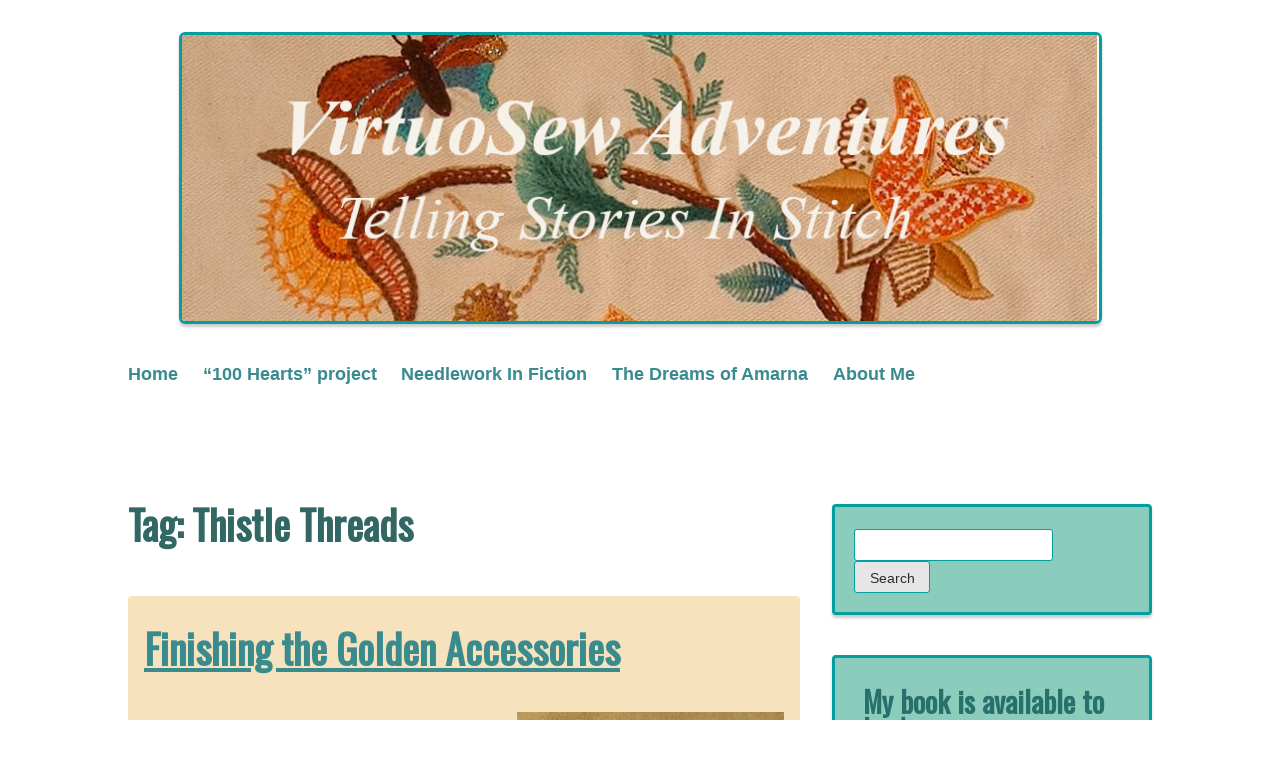

--- FILE ---
content_type: text/html; charset=UTF-8
request_url: https://www.blog.virtuosewadventures.co.uk/wordpress/tag/thistle-threads/
body_size: 23395
content:
<!DOCTYPE html>
<html lang="en-GB">
<head>
	<meta charset="UTF-8" />
	<meta name="viewport" content="width=device-width" />
	<link rel="profile" href="http://gmpg.org/xfn/11" />
	<title>Thistle Threads &#8211; VirtuoSew Adventures</title>
<meta name='robots' content='max-image-preview:large' />
<link rel='dns-prefetch' href='//fonts.googleapis.com' />
<link rel="alternate" type="application/rss+xml" title="VirtuoSew Adventures &raquo; Feed" href="https://www.blog.virtuosewadventures.co.uk/wordpress/feed/" />
<link rel="alternate" type="application/rss+xml" title="VirtuoSew Adventures &raquo; Comments Feed" href="https://www.blog.virtuosewadventures.co.uk/wordpress/comments/feed/" />
<link rel="alternate" type="application/rss+xml" title="VirtuoSew Adventures &raquo; Thistle Threads Tag Feed" href="https://www.blog.virtuosewadventures.co.uk/wordpress/tag/thistle-threads/feed/" />
<style id='wp-img-auto-sizes-contain-inline-css' type='text/css'>
img:is([sizes=auto i],[sizes^="auto," i]){contain-intrinsic-size:3000px 1500px}
/*# sourceURL=wp-img-auto-sizes-contain-inline-css */
</style>
<style id='wp-emoji-styles-inline-css' type='text/css'>

	img.wp-smiley, img.emoji {
		display: inline !important;
		border: none !important;
		box-shadow: none !important;
		height: 1em !important;
		width: 1em !important;
		margin: 0 0.07em !important;
		vertical-align: -0.1em !important;
		background: none !important;
		padding: 0 !important;
	}
/*# sourceURL=wp-emoji-styles-inline-css */
</style>
<style id='wp-block-library-inline-css' type='text/css'>
:root{--wp-block-synced-color:#7a00df;--wp-block-synced-color--rgb:122,0,223;--wp-bound-block-color:var(--wp-block-synced-color);--wp-editor-canvas-background:#ddd;--wp-admin-theme-color:#007cba;--wp-admin-theme-color--rgb:0,124,186;--wp-admin-theme-color-darker-10:#006ba1;--wp-admin-theme-color-darker-10--rgb:0,107,160.5;--wp-admin-theme-color-darker-20:#005a87;--wp-admin-theme-color-darker-20--rgb:0,90,135;--wp-admin-border-width-focus:2px}@media (min-resolution:192dpi){:root{--wp-admin-border-width-focus:1.5px}}.wp-element-button{cursor:pointer}:root .has-very-light-gray-background-color{background-color:#eee}:root .has-very-dark-gray-background-color{background-color:#313131}:root .has-very-light-gray-color{color:#eee}:root .has-very-dark-gray-color{color:#313131}:root .has-vivid-green-cyan-to-vivid-cyan-blue-gradient-background{background:linear-gradient(135deg,#00d084,#0693e3)}:root .has-purple-crush-gradient-background{background:linear-gradient(135deg,#34e2e4,#4721fb 50%,#ab1dfe)}:root .has-hazy-dawn-gradient-background{background:linear-gradient(135deg,#faaca8,#dad0ec)}:root .has-subdued-olive-gradient-background{background:linear-gradient(135deg,#fafae1,#67a671)}:root .has-atomic-cream-gradient-background{background:linear-gradient(135deg,#fdd79a,#004a59)}:root .has-nightshade-gradient-background{background:linear-gradient(135deg,#330968,#31cdcf)}:root .has-midnight-gradient-background{background:linear-gradient(135deg,#020381,#2874fc)}:root{--wp--preset--font-size--normal:16px;--wp--preset--font-size--huge:42px}.has-regular-font-size{font-size:1em}.has-larger-font-size{font-size:2.625em}.has-normal-font-size{font-size:var(--wp--preset--font-size--normal)}.has-huge-font-size{font-size:var(--wp--preset--font-size--huge)}.has-text-align-center{text-align:center}.has-text-align-left{text-align:left}.has-text-align-right{text-align:right}.has-fit-text{white-space:nowrap!important}#end-resizable-editor-section{display:none}.aligncenter{clear:both}.items-justified-left{justify-content:flex-start}.items-justified-center{justify-content:center}.items-justified-right{justify-content:flex-end}.items-justified-space-between{justify-content:space-between}.screen-reader-text{border:0;clip-path:inset(50%);height:1px;margin:-1px;overflow:hidden;padding:0;position:absolute;width:1px;word-wrap:normal!important}.screen-reader-text:focus{background-color:#ddd;clip-path:none;color:#444;display:block;font-size:1em;height:auto;left:5px;line-height:normal;padding:15px 23px 14px;text-decoration:none;top:5px;width:auto;z-index:100000}html :where(.has-border-color){border-style:solid}html :where([style*=border-top-color]){border-top-style:solid}html :where([style*=border-right-color]){border-right-style:solid}html :where([style*=border-bottom-color]){border-bottom-style:solid}html :where([style*=border-left-color]){border-left-style:solid}html :where([style*=border-width]){border-style:solid}html :where([style*=border-top-width]){border-top-style:solid}html :where([style*=border-right-width]){border-right-style:solid}html :where([style*=border-bottom-width]){border-bottom-style:solid}html :where([style*=border-left-width]){border-left-style:solid}html :where(img[class*=wp-image-]){height:auto;max-width:100%}:where(figure){margin:0 0 1em}html :where(.is-position-sticky){--wp-admin--admin-bar--position-offset:var(--wp-admin--admin-bar--height,0px)}@media screen and (max-width:600px){html :where(.is-position-sticky){--wp-admin--admin-bar--position-offset:0px}}

/*# sourceURL=wp-block-library-inline-css */
</style><style id='wp-block-gallery-inline-css' type='text/css'>
.blocks-gallery-grid:not(.has-nested-images),.wp-block-gallery:not(.has-nested-images){display:flex;flex-wrap:wrap;list-style-type:none;margin:0;padding:0}.blocks-gallery-grid:not(.has-nested-images) .blocks-gallery-image,.blocks-gallery-grid:not(.has-nested-images) .blocks-gallery-item,.wp-block-gallery:not(.has-nested-images) .blocks-gallery-image,.wp-block-gallery:not(.has-nested-images) .blocks-gallery-item{display:flex;flex-direction:column;flex-grow:1;justify-content:center;margin:0 1em 1em 0;position:relative;width:calc(50% - 1em)}.blocks-gallery-grid:not(.has-nested-images) .blocks-gallery-image:nth-of-type(2n),.blocks-gallery-grid:not(.has-nested-images) .blocks-gallery-item:nth-of-type(2n),.wp-block-gallery:not(.has-nested-images) .blocks-gallery-image:nth-of-type(2n),.wp-block-gallery:not(.has-nested-images) .blocks-gallery-item:nth-of-type(2n){margin-right:0}.blocks-gallery-grid:not(.has-nested-images) .blocks-gallery-image figure,.blocks-gallery-grid:not(.has-nested-images) .blocks-gallery-item figure,.wp-block-gallery:not(.has-nested-images) .blocks-gallery-image figure,.wp-block-gallery:not(.has-nested-images) .blocks-gallery-item figure{align-items:flex-end;display:flex;height:100%;justify-content:flex-start;margin:0}.blocks-gallery-grid:not(.has-nested-images) .blocks-gallery-image img,.blocks-gallery-grid:not(.has-nested-images) .blocks-gallery-item img,.wp-block-gallery:not(.has-nested-images) .blocks-gallery-image img,.wp-block-gallery:not(.has-nested-images) .blocks-gallery-item img{display:block;height:auto;max-width:100%;width:auto}.blocks-gallery-grid:not(.has-nested-images) .blocks-gallery-image figcaption,.blocks-gallery-grid:not(.has-nested-images) .blocks-gallery-item figcaption,.wp-block-gallery:not(.has-nested-images) .blocks-gallery-image figcaption,.wp-block-gallery:not(.has-nested-images) .blocks-gallery-item figcaption{background:linear-gradient(0deg,#000000b3,#0000004d 70%,#0000);bottom:0;box-sizing:border-box;color:#fff;font-size:.8em;margin:0;max-height:100%;overflow:auto;padding:3em .77em .7em;position:absolute;text-align:center;width:100%;z-index:2}.blocks-gallery-grid:not(.has-nested-images) .blocks-gallery-image figcaption img,.blocks-gallery-grid:not(.has-nested-images) .blocks-gallery-item figcaption img,.wp-block-gallery:not(.has-nested-images) .blocks-gallery-image figcaption img,.wp-block-gallery:not(.has-nested-images) .blocks-gallery-item figcaption img{display:inline}.blocks-gallery-grid:not(.has-nested-images) figcaption,.wp-block-gallery:not(.has-nested-images) figcaption{flex-grow:1}.blocks-gallery-grid:not(.has-nested-images).is-cropped .blocks-gallery-image a,.blocks-gallery-grid:not(.has-nested-images).is-cropped .blocks-gallery-image img,.blocks-gallery-grid:not(.has-nested-images).is-cropped .blocks-gallery-item a,.blocks-gallery-grid:not(.has-nested-images).is-cropped .blocks-gallery-item img,.wp-block-gallery:not(.has-nested-images).is-cropped .blocks-gallery-image a,.wp-block-gallery:not(.has-nested-images).is-cropped .blocks-gallery-image img,.wp-block-gallery:not(.has-nested-images).is-cropped .blocks-gallery-item a,.wp-block-gallery:not(.has-nested-images).is-cropped .blocks-gallery-item img{flex:1;height:100%;object-fit:cover;width:100%}.blocks-gallery-grid:not(.has-nested-images).columns-1 .blocks-gallery-image,.blocks-gallery-grid:not(.has-nested-images).columns-1 .blocks-gallery-item,.wp-block-gallery:not(.has-nested-images).columns-1 .blocks-gallery-image,.wp-block-gallery:not(.has-nested-images).columns-1 .blocks-gallery-item{margin-right:0;width:100%}@media (min-width:600px){.blocks-gallery-grid:not(.has-nested-images).columns-3 .blocks-gallery-image,.blocks-gallery-grid:not(.has-nested-images).columns-3 .blocks-gallery-item,.wp-block-gallery:not(.has-nested-images).columns-3 .blocks-gallery-image,.wp-block-gallery:not(.has-nested-images).columns-3 .blocks-gallery-item{margin-right:1em;width:calc(33.33333% - .66667em)}.blocks-gallery-grid:not(.has-nested-images).columns-4 .blocks-gallery-image,.blocks-gallery-grid:not(.has-nested-images).columns-4 .blocks-gallery-item,.wp-block-gallery:not(.has-nested-images).columns-4 .blocks-gallery-image,.wp-block-gallery:not(.has-nested-images).columns-4 .blocks-gallery-item{margin-right:1em;width:calc(25% - .75em)}.blocks-gallery-grid:not(.has-nested-images).columns-5 .blocks-gallery-image,.blocks-gallery-grid:not(.has-nested-images).columns-5 .blocks-gallery-item,.wp-block-gallery:not(.has-nested-images).columns-5 .blocks-gallery-image,.wp-block-gallery:not(.has-nested-images).columns-5 .blocks-gallery-item{margin-right:1em;width:calc(20% - .8em)}.blocks-gallery-grid:not(.has-nested-images).columns-6 .blocks-gallery-image,.blocks-gallery-grid:not(.has-nested-images).columns-6 .blocks-gallery-item,.wp-block-gallery:not(.has-nested-images).columns-6 .blocks-gallery-image,.wp-block-gallery:not(.has-nested-images).columns-6 .blocks-gallery-item{margin-right:1em;width:calc(16.66667% - .83333em)}.blocks-gallery-grid:not(.has-nested-images).columns-7 .blocks-gallery-image,.blocks-gallery-grid:not(.has-nested-images).columns-7 .blocks-gallery-item,.wp-block-gallery:not(.has-nested-images).columns-7 .blocks-gallery-image,.wp-block-gallery:not(.has-nested-images).columns-7 .blocks-gallery-item{margin-right:1em;width:calc(14.28571% - .85714em)}.blocks-gallery-grid:not(.has-nested-images).columns-8 .blocks-gallery-image,.blocks-gallery-grid:not(.has-nested-images).columns-8 .blocks-gallery-item,.wp-block-gallery:not(.has-nested-images).columns-8 .blocks-gallery-image,.wp-block-gallery:not(.has-nested-images).columns-8 .blocks-gallery-item{margin-right:1em;width:calc(12.5% - .875em)}.blocks-gallery-grid:not(.has-nested-images).columns-1 .blocks-gallery-image:nth-of-type(1n),.blocks-gallery-grid:not(.has-nested-images).columns-1 .blocks-gallery-item:nth-of-type(1n),.blocks-gallery-grid:not(.has-nested-images).columns-2 .blocks-gallery-image:nth-of-type(2n),.blocks-gallery-grid:not(.has-nested-images).columns-2 .blocks-gallery-item:nth-of-type(2n),.blocks-gallery-grid:not(.has-nested-images).columns-3 .blocks-gallery-image:nth-of-type(3n),.blocks-gallery-grid:not(.has-nested-images).columns-3 .blocks-gallery-item:nth-of-type(3n),.blocks-gallery-grid:not(.has-nested-images).columns-4 .blocks-gallery-image:nth-of-type(4n),.blocks-gallery-grid:not(.has-nested-images).columns-4 .blocks-gallery-item:nth-of-type(4n),.blocks-gallery-grid:not(.has-nested-images).columns-5 .blocks-gallery-image:nth-of-type(5n),.blocks-gallery-grid:not(.has-nested-images).columns-5 .blocks-gallery-item:nth-of-type(5n),.blocks-gallery-grid:not(.has-nested-images).columns-6 .blocks-gallery-image:nth-of-type(6n),.blocks-gallery-grid:not(.has-nested-images).columns-6 .blocks-gallery-item:nth-of-type(6n),.blocks-gallery-grid:not(.has-nested-images).columns-7 .blocks-gallery-image:nth-of-type(7n),.blocks-gallery-grid:not(.has-nested-images).columns-7 .blocks-gallery-item:nth-of-type(7n),.blocks-gallery-grid:not(.has-nested-images).columns-8 .blocks-gallery-image:nth-of-type(8n),.blocks-gallery-grid:not(.has-nested-images).columns-8 .blocks-gallery-item:nth-of-type(8n),.wp-block-gallery:not(.has-nested-images).columns-1 .blocks-gallery-image:nth-of-type(1n),.wp-block-gallery:not(.has-nested-images).columns-1 .blocks-gallery-item:nth-of-type(1n),.wp-block-gallery:not(.has-nested-images).columns-2 .blocks-gallery-image:nth-of-type(2n),.wp-block-gallery:not(.has-nested-images).columns-2 .blocks-gallery-item:nth-of-type(2n),.wp-block-gallery:not(.has-nested-images).columns-3 .blocks-gallery-image:nth-of-type(3n),.wp-block-gallery:not(.has-nested-images).columns-3 .blocks-gallery-item:nth-of-type(3n),.wp-block-gallery:not(.has-nested-images).columns-4 .blocks-gallery-image:nth-of-type(4n),.wp-block-gallery:not(.has-nested-images).columns-4 .blocks-gallery-item:nth-of-type(4n),.wp-block-gallery:not(.has-nested-images).columns-5 .blocks-gallery-image:nth-of-type(5n),.wp-block-gallery:not(.has-nested-images).columns-5 .blocks-gallery-item:nth-of-type(5n),.wp-block-gallery:not(.has-nested-images).columns-6 .blocks-gallery-image:nth-of-type(6n),.wp-block-gallery:not(.has-nested-images).columns-6 .blocks-gallery-item:nth-of-type(6n),.wp-block-gallery:not(.has-nested-images).columns-7 .blocks-gallery-image:nth-of-type(7n),.wp-block-gallery:not(.has-nested-images).columns-7 .blocks-gallery-item:nth-of-type(7n),.wp-block-gallery:not(.has-nested-images).columns-8 .blocks-gallery-image:nth-of-type(8n),.wp-block-gallery:not(.has-nested-images).columns-8 .blocks-gallery-item:nth-of-type(8n){margin-right:0}}.blocks-gallery-grid:not(.has-nested-images) .blocks-gallery-image:last-child,.blocks-gallery-grid:not(.has-nested-images) .blocks-gallery-item:last-child,.wp-block-gallery:not(.has-nested-images) .blocks-gallery-image:last-child,.wp-block-gallery:not(.has-nested-images) .blocks-gallery-item:last-child{margin-right:0}.blocks-gallery-grid:not(.has-nested-images).alignleft,.blocks-gallery-grid:not(.has-nested-images).alignright,.wp-block-gallery:not(.has-nested-images).alignleft,.wp-block-gallery:not(.has-nested-images).alignright{max-width:420px;width:100%}.blocks-gallery-grid:not(.has-nested-images).aligncenter .blocks-gallery-item figure,.wp-block-gallery:not(.has-nested-images).aligncenter .blocks-gallery-item figure{justify-content:center}.wp-block-gallery:not(.is-cropped) .blocks-gallery-item{align-self:flex-start}figure.wp-block-gallery.has-nested-images{align-items:normal}.wp-block-gallery.has-nested-images figure.wp-block-image:not(#individual-image){margin:0;width:calc(50% - var(--wp--style--unstable-gallery-gap, 16px)/2)}.wp-block-gallery.has-nested-images figure.wp-block-image{box-sizing:border-box;display:flex;flex-direction:column;flex-grow:1;justify-content:center;max-width:100%;position:relative}.wp-block-gallery.has-nested-images figure.wp-block-image>a,.wp-block-gallery.has-nested-images figure.wp-block-image>div{flex-direction:column;flex-grow:1;margin:0}.wp-block-gallery.has-nested-images figure.wp-block-image img{display:block;height:auto;max-width:100%!important;width:auto}.wp-block-gallery.has-nested-images figure.wp-block-image figcaption,.wp-block-gallery.has-nested-images figure.wp-block-image:has(figcaption):before{bottom:0;left:0;max-height:100%;position:absolute;right:0}.wp-block-gallery.has-nested-images figure.wp-block-image:has(figcaption):before{backdrop-filter:blur(3px);content:"";height:100%;-webkit-mask-image:linear-gradient(0deg,#000 20%,#0000);mask-image:linear-gradient(0deg,#000 20%,#0000);max-height:40%;pointer-events:none}.wp-block-gallery.has-nested-images figure.wp-block-image figcaption{box-sizing:border-box;color:#fff;font-size:13px;margin:0;overflow:auto;padding:1em;text-align:center;text-shadow:0 0 1.5px #000}.wp-block-gallery.has-nested-images figure.wp-block-image figcaption::-webkit-scrollbar{height:12px;width:12px}.wp-block-gallery.has-nested-images figure.wp-block-image figcaption::-webkit-scrollbar-track{background-color:initial}.wp-block-gallery.has-nested-images figure.wp-block-image figcaption::-webkit-scrollbar-thumb{background-clip:padding-box;background-color:initial;border:3px solid #0000;border-radius:8px}.wp-block-gallery.has-nested-images figure.wp-block-image figcaption:focus-within::-webkit-scrollbar-thumb,.wp-block-gallery.has-nested-images figure.wp-block-image figcaption:focus::-webkit-scrollbar-thumb,.wp-block-gallery.has-nested-images figure.wp-block-image figcaption:hover::-webkit-scrollbar-thumb{background-color:#fffc}.wp-block-gallery.has-nested-images figure.wp-block-image figcaption{scrollbar-color:#0000 #0000;scrollbar-gutter:stable both-edges;scrollbar-width:thin}.wp-block-gallery.has-nested-images figure.wp-block-image figcaption:focus,.wp-block-gallery.has-nested-images figure.wp-block-image figcaption:focus-within,.wp-block-gallery.has-nested-images figure.wp-block-image figcaption:hover{scrollbar-color:#fffc #0000}.wp-block-gallery.has-nested-images figure.wp-block-image figcaption{will-change:transform}@media (hover:none){.wp-block-gallery.has-nested-images figure.wp-block-image figcaption{scrollbar-color:#fffc #0000}}.wp-block-gallery.has-nested-images figure.wp-block-image figcaption{background:linear-gradient(0deg,#0006,#0000)}.wp-block-gallery.has-nested-images figure.wp-block-image figcaption img{display:inline}.wp-block-gallery.has-nested-images figure.wp-block-image figcaption a{color:inherit}.wp-block-gallery.has-nested-images figure.wp-block-image.has-custom-border img{box-sizing:border-box}.wp-block-gallery.has-nested-images figure.wp-block-image.has-custom-border>a,.wp-block-gallery.has-nested-images figure.wp-block-image.has-custom-border>div,.wp-block-gallery.has-nested-images figure.wp-block-image.is-style-rounded>a,.wp-block-gallery.has-nested-images figure.wp-block-image.is-style-rounded>div{flex:1 1 auto}.wp-block-gallery.has-nested-images figure.wp-block-image.has-custom-border figcaption,.wp-block-gallery.has-nested-images figure.wp-block-image.is-style-rounded figcaption{background:none;color:inherit;flex:initial;margin:0;padding:10px 10px 9px;position:relative;text-shadow:none}.wp-block-gallery.has-nested-images figure.wp-block-image.has-custom-border:before,.wp-block-gallery.has-nested-images figure.wp-block-image.is-style-rounded:before{content:none}.wp-block-gallery.has-nested-images figcaption{flex-basis:100%;flex-grow:1;text-align:center}.wp-block-gallery.has-nested-images:not(.is-cropped) figure.wp-block-image:not(#individual-image){margin-bottom:auto;margin-top:0}.wp-block-gallery.has-nested-images.is-cropped figure.wp-block-image:not(#individual-image){align-self:inherit}.wp-block-gallery.has-nested-images.is-cropped figure.wp-block-image:not(#individual-image)>a,.wp-block-gallery.has-nested-images.is-cropped figure.wp-block-image:not(#individual-image)>div:not(.components-drop-zone){display:flex}.wp-block-gallery.has-nested-images.is-cropped figure.wp-block-image:not(#individual-image) a,.wp-block-gallery.has-nested-images.is-cropped figure.wp-block-image:not(#individual-image) img{flex:1 0 0%;height:100%;object-fit:cover;width:100%}.wp-block-gallery.has-nested-images.columns-1 figure.wp-block-image:not(#individual-image){width:100%}@media (min-width:600px){.wp-block-gallery.has-nested-images.columns-3 figure.wp-block-image:not(#individual-image){width:calc(33.33333% - var(--wp--style--unstable-gallery-gap, 16px)*.66667)}.wp-block-gallery.has-nested-images.columns-4 figure.wp-block-image:not(#individual-image){width:calc(25% - var(--wp--style--unstable-gallery-gap, 16px)*.75)}.wp-block-gallery.has-nested-images.columns-5 figure.wp-block-image:not(#individual-image){width:calc(20% - var(--wp--style--unstable-gallery-gap, 16px)*.8)}.wp-block-gallery.has-nested-images.columns-6 figure.wp-block-image:not(#individual-image){width:calc(16.66667% - var(--wp--style--unstable-gallery-gap, 16px)*.83333)}.wp-block-gallery.has-nested-images.columns-7 figure.wp-block-image:not(#individual-image){width:calc(14.28571% - var(--wp--style--unstable-gallery-gap, 16px)*.85714)}.wp-block-gallery.has-nested-images.columns-8 figure.wp-block-image:not(#individual-image){width:calc(12.5% - var(--wp--style--unstable-gallery-gap, 16px)*.875)}.wp-block-gallery.has-nested-images.columns-default figure.wp-block-image:not(#individual-image){width:calc(33.33% - var(--wp--style--unstable-gallery-gap, 16px)*.66667)}.wp-block-gallery.has-nested-images.columns-default figure.wp-block-image:not(#individual-image):first-child:nth-last-child(2),.wp-block-gallery.has-nested-images.columns-default figure.wp-block-image:not(#individual-image):first-child:nth-last-child(2)~figure.wp-block-image:not(#individual-image){width:calc(50% - var(--wp--style--unstable-gallery-gap, 16px)*.5)}.wp-block-gallery.has-nested-images.columns-default figure.wp-block-image:not(#individual-image):first-child:last-child{width:100%}}.wp-block-gallery.has-nested-images.alignleft,.wp-block-gallery.has-nested-images.alignright{max-width:420px;width:100%}.wp-block-gallery.has-nested-images.aligncenter{justify-content:center}
/*# sourceURL=https://www.blog.virtuosewadventures.co.uk/wordpress/wp-includes/blocks/gallery/style.min.css */
</style>
<style id='wp-block-gallery-theme-inline-css' type='text/css'>
.blocks-gallery-caption{color:#555;font-size:13px;text-align:center}.is-dark-theme .blocks-gallery-caption{color:#ffffffa6}
/*# sourceURL=https://www.blog.virtuosewadventures.co.uk/wordpress/wp-includes/blocks/gallery/theme.min.css */
</style>
<style id='wp-block-image-inline-css' type='text/css'>
.wp-block-image>a,.wp-block-image>figure>a{display:inline-block}.wp-block-image img{box-sizing:border-box;height:auto;max-width:100%;vertical-align:bottom}@media not (prefers-reduced-motion){.wp-block-image img.hide{visibility:hidden}.wp-block-image img.show{animation:show-content-image .4s}}.wp-block-image[style*=border-radius] img,.wp-block-image[style*=border-radius]>a{border-radius:inherit}.wp-block-image.has-custom-border img{box-sizing:border-box}.wp-block-image.aligncenter{text-align:center}.wp-block-image.alignfull>a,.wp-block-image.alignwide>a{width:100%}.wp-block-image.alignfull img,.wp-block-image.alignwide img{height:auto;width:100%}.wp-block-image .aligncenter,.wp-block-image .alignleft,.wp-block-image .alignright,.wp-block-image.aligncenter,.wp-block-image.alignleft,.wp-block-image.alignright{display:table}.wp-block-image .aligncenter>figcaption,.wp-block-image .alignleft>figcaption,.wp-block-image .alignright>figcaption,.wp-block-image.aligncenter>figcaption,.wp-block-image.alignleft>figcaption,.wp-block-image.alignright>figcaption{caption-side:bottom;display:table-caption}.wp-block-image .alignleft{float:left;margin:.5em 1em .5em 0}.wp-block-image .alignright{float:right;margin:.5em 0 .5em 1em}.wp-block-image .aligncenter{margin-left:auto;margin-right:auto}.wp-block-image :where(figcaption){margin-bottom:1em;margin-top:.5em}.wp-block-image.is-style-circle-mask img{border-radius:9999px}@supports ((-webkit-mask-image:none) or (mask-image:none)) or (-webkit-mask-image:none){.wp-block-image.is-style-circle-mask img{border-radius:0;-webkit-mask-image:url('data:image/svg+xml;utf8,<svg viewBox="0 0 100 100" xmlns="http://www.w3.org/2000/svg"><circle cx="50" cy="50" r="50"/></svg>');mask-image:url('data:image/svg+xml;utf8,<svg viewBox="0 0 100 100" xmlns="http://www.w3.org/2000/svg"><circle cx="50" cy="50" r="50"/></svg>');mask-mode:alpha;-webkit-mask-position:center;mask-position:center;-webkit-mask-repeat:no-repeat;mask-repeat:no-repeat;-webkit-mask-size:contain;mask-size:contain}}:root :where(.wp-block-image.is-style-rounded img,.wp-block-image .is-style-rounded img){border-radius:9999px}.wp-block-image figure{margin:0}.wp-lightbox-container{display:flex;flex-direction:column;position:relative}.wp-lightbox-container img{cursor:zoom-in}.wp-lightbox-container img:hover+button{opacity:1}.wp-lightbox-container button{align-items:center;backdrop-filter:blur(16px) saturate(180%);background-color:#5a5a5a40;border:none;border-radius:4px;cursor:zoom-in;display:flex;height:20px;justify-content:center;opacity:0;padding:0;position:absolute;right:16px;text-align:center;top:16px;width:20px;z-index:100}@media not (prefers-reduced-motion){.wp-lightbox-container button{transition:opacity .2s ease}}.wp-lightbox-container button:focus-visible{outline:3px auto #5a5a5a40;outline:3px auto -webkit-focus-ring-color;outline-offset:3px}.wp-lightbox-container button:hover{cursor:pointer;opacity:1}.wp-lightbox-container button:focus{opacity:1}.wp-lightbox-container button:focus,.wp-lightbox-container button:hover,.wp-lightbox-container button:not(:hover):not(:active):not(.has-background){background-color:#5a5a5a40;border:none}.wp-lightbox-overlay{box-sizing:border-box;cursor:zoom-out;height:100vh;left:0;overflow:hidden;position:fixed;top:0;visibility:hidden;width:100%;z-index:100000}.wp-lightbox-overlay .close-button{align-items:center;cursor:pointer;display:flex;justify-content:center;min-height:40px;min-width:40px;padding:0;position:absolute;right:calc(env(safe-area-inset-right) + 16px);top:calc(env(safe-area-inset-top) + 16px);z-index:5000000}.wp-lightbox-overlay .close-button:focus,.wp-lightbox-overlay .close-button:hover,.wp-lightbox-overlay .close-button:not(:hover):not(:active):not(.has-background){background:none;border:none}.wp-lightbox-overlay .lightbox-image-container{height:var(--wp--lightbox-container-height);left:50%;overflow:hidden;position:absolute;top:50%;transform:translate(-50%,-50%);transform-origin:top left;width:var(--wp--lightbox-container-width);z-index:9999999999}.wp-lightbox-overlay .wp-block-image{align-items:center;box-sizing:border-box;display:flex;height:100%;justify-content:center;margin:0;position:relative;transform-origin:0 0;width:100%;z-index:3000000}.wp-lightbox-overlay .wp-block-image img{height:var(--wp--lightbox-image-height);min-height:var(--wp--lightbox-image-height);min-width:var(--wp--lightbox-image-width);width:var(--wp--lightbox-image-width)}.wp-lightbox-overlay .wp-block-image figcaption{display:none}.wp-lightbox-overlay button{background:none;border:none}.wp-lightbox-overlay .scrim{background-color:#fff;height:100%;opacity:.9;position:absolute;width:100%;z-index:2000000}.wp-lightbox-overlay.active{visibility:visible}@media not (prefers-reduced-motion){.wp-lightbox-overlay.active{animation:turn-on-visibility .25s both}.wp-lightbox-overlay.active img{animation:turn-on-visibility .35s both}.wp-lightbox-overlay.show-closing-animation:not(.active){animation:turn-off-visibility .35s both}.wp-lightbox-overlay.show-closing-animation:not(.active) img{animation:turn-off-visibility .25s both}.wp-lightbox-overlay.zoom.active{animation:none;opacity:1;visibility:visible}.wp-lightbox-overlay.zoom.active .lightbox-image-container{animation:lightbox-zoom-in .4s}.wp-lightbox-overlay.zoom.active .lightbox-image-container img{animation:none}.wp-lightbox-overlay.zoom.active .scrim{animation:turn-on-visibility .4s forwards}.wp-lightbox-overlay.zoom.show-closing-animation:not(.active){animation:none}.wp-lightbox-overlay.zoom.show-closing-animation:not(.active) .lightbox-image-container{animation:lightbox-zoom-out .4s}.wp-lightbox-overlay.zoom.show-closing-animation:not(.active) .lightbox-image-container img{animation:none}.wp-lightbox-overlay.zoom.show-closing-animation:not(.active) .scrim{animation:turn-off-visibility .4s forwards}}@keyframes show-content-image{0%{visibility:hidden}99%{visibility:hidden}to{visibility:visible}}@keyframes turn-on-visibility{0%{opacity:0}to{opacity:1}}@keyframes turn-off-visibility{0%{opacity:1;visibility:visible}99%{opacity:0;visibility:visible}to{opacity:0;visibility:hidden}}@keyframes lightbox-zoom-in{0%{transform:translate(calc((-100vw + var(--wp--lightbox-scrollbar-width))/2 + var(--wp--lightbox-initial-left-position)),calc(-50vh + var(--wp--lightbox-initial-top-position))) scale(var(--wp--lightbox-scale))}to{transform:translate(-50%,-50%) scale(1)}}@keyframes lightbox-zoom-out{0%{transform:translate(-50%,-50%) scale(1);visibility:visible}99%{visibility:visible}to{transform:translate(calc((-100vw + var(--wp--lightbox-scrollbar-width))/2 + var(--wp--lightbox-initial-left-position)),calc(-50vh + var(--wp--lightbox-initial-top-position))) scale(var(--wp--lightbox-scale));visibility:hidden}}
/*# sourceURL=https://www.blog.virtuosewadventures.co.uk/wordpress/wp-includes/blocks/image/style.min.css */
</style>
<style id='wp-block-image-theme-inline-css' type='text/css'>
:root :where(.wp-block-image figcaption){color:#555;font-size:13px;text-align:center}.is-dark-theme :root :where(.wp-block-image figcaption){color:#ffffffa6}.wp-block-image{margin:0 0 1em}
/*# sourceURL=https://www.blog.virtuosewadventures.co.uk/wordpress/wp-includes/blocks/image/theme.min.css */
</style>
<style id='wp-block-paragraph-inline-css' type='text/css'>
.is-small-text{font-size:.875em}.is-regular-text{font-size:1em}.is-large-text{font-size:2.25em}.is-larger-text{font-size:3em}.has-drop-cap:not(:focus):first-letter{float:left;font-size:8.4em;font-style:normal;font-weight:100;line-height:.68;margin:.05em .1em 0 0;text-transform:uppercase}body.rtl .has-drop-cap:not(:focus):first-letter{float:none;margin-left:.1em}p.has-drop-cap.has-background{overflow:hidden}:root :where(p.has-background){padding:1.25em 2.375em}:where(p.has-text-color:not(.has-link-color)) a{color:inherit}p.has-text-align-left[style*="writing-mode:vertical-lr"],p.has-text-align-right[style*="writing-mode:vertical-rl"]{rotate:180deg}
/*# sourceURL=https://www.blog.virtuosewadventures.co.uk/wordpress/wp-includes/blocks/paragraph/style.min.css */
</style>
<style id='global-styles-inline-css' type='text/css'>
:root{--wp--preset--aspect-ratio--square: 1;--wp--preset--aspect-ratio--4-3: 4/3;--wp--preset--aspect-ratio--3-4: 3/4;--wp--preset--aspect-ratio--3-2: 3/2;--wp--preset--aspect-ratio--2-3: 2/3;--wp--preset--aspect-ratio--16-9: 16/9;--wp--preset--aspect-ratio--9-16: 9/16;--wp--preset--color--black: #000000;--wp--preset--color--cyan-bluish-gray: #abb8c3;--wp--preset--color--white: #ffffff;--wp--preset--color--pale-pink: #f78da7;--wp--preset--color--vivid-red: #cf2e2e;--wp--preset--color--luminous-vivid-orange: #ff6900;--wp--preset--color--luminous-vivid-amber: #fcb900;--wp--preset--color--light-green-cyan: #7bdcb5;--wp--preset--color--vivid-green-cyan: #00d084;--wp--preset--color--pale-cyan-blue: #8ed1fc;--wp--preset--color--vivid-cyan-blue: #0693e3;--wp--preset--color--vivid-purple: #9b51e0;--wp--preset--gradient--vivid-cyan-blue-to-vivid-purple: linear-gradient(135deg,rgb(6,147,227) 0%,rgb(155,81,224) 100%);--wp--preset--gradient--light-green-cyan-to-vivid-green-cyan: linear-gradient(135deg,rgb(122,220,180) 0%,rgb(0,208,130) 100%);--wp--preset--gradient--luminous-vivid-amber-to-luminous-vivid-orange: linear-gradient(135deg,rgb(252,185,0) 0%,rgb(255,105,0) 100%);--wp--preset--gradient--luminous-vivid-orange-to-vivid-red: linear-gradient(135deg,rgb(255,105,0) 0%,rgb(207,46,46) 100%);--wp--preset--gradient--very-light-gray-to-cyan-bluish-gray: linear-gradient(135deg,rgb(238,238,238) 0%,rgb(169,184,195) 100%);--wp--preset--gradient--cool-to-warm-spectrum: linear-gradient(135deg,rgb(74,234,220) 0%,rgb(151,120,209) 20%,rgb(207,42,186) 40%,rgb(238,44,130) 60%,rgb(251,105,98) 80%,rgb(254,248,76) 100%);--wp--preset--gradient--blush-light-purple: linear-gradient(135deg,rgb(255,206,236) 0%,rgb(152,150,240) 100%);--wp--preset--gradient--blush-bordeaux: linear-gradient(135deg,rgb(254,205,165) 0%,rgb(254,45,45) 50%,rgb(107,0,62) 100%);--wp--preset--gradient--luminous-dusk: linear-gradient(135deg,rgb(255,203,112) 0%,rgb(199,81,192) 50%,rgb(65,88,208) 100%);--wp--preset--gradient--pale-ocean: linear-gradient(135deg,rgb(255,245,203) 0%,rgb(182,227,212) 50%,rgb(51,167,181) 100%);--wp--preset--gradient--electric-grass: linear-gradient(135deg,rgb(202,248,128) 0%,rgb(113,206,126) 100%);--wp--preset--gradient--midnight: linear-gradient(135deg,rgb(2,3,129) 0%,rgb(40,116,252) 100%);--wp--preset--font-size--small: 13px;--wp--preset--font-size--medium: 20px;--wp--preset--font-size--large: 36px;--wp--preset--font-size--x-large: 42px;--wp--preset--spacing--20: 0.44rem;--wp--preset--spacing--30: 0.67rem;--wp--preset--spacing--40: 1rem;--wp--preset--spacing--50: 1.5rem;--wp--preset--spacing--60: 2.25rem;--wp--preset--spacing--70: 3.38rem;--wp--preset--spacing--80: 5.06rem;--wp--preset--shadow--natural: 6px 6px 9px rgba(0, 0, 0, 0.2);--wp--preset--shadow--deep: 12px 12px 50px rgba(0, 0, 0, 0.4);--wp--preset--shadow--sharp: 6px 6px 0px rgba(0, 0, 0, 0.2);--wp--preset--shadow--outlined: 6px 6px 0px -3px rgb(255, 255, 255), 6px 6px rgb(0, 0, 0);--wp--preset--shadow--crisp: 6px 6px 0px rgb(0, 0, 0);}:where(.is-layout-flex){gap: 0.5em;}:where(.is-layout-grid){gap: 0.5em;}body .is-layout-flex{display: flex;}.is-layout-flex{flex-wrap: wrap;align-items: center;}.is-layout-flex > :is(*, div){margin: 0;}body .is-layout-grid{display: grid;}.is-layout-grid > :is(*, div){margin: 0;}:where(.wp-block-columns.is-layout-flex){gap: 2em;}:where(.wp-block-columns.is-layout-grid){gap: 2em;}:where(.wp-block-post-template.is-layout-flex){gap: 1.25em;}:where(.wp-block-post-template.is-layout-grid){gap: 1.25em;}.has-black-color{color: var(--wp--preset--color--black) !important;}.has-cyan-bluish-gray-color{color: var(--wp--preset--color--cyan-bluish-gray) !important;}.has-white-color{color: var(--wp--preset--color--white) !important;}.has-pale-pink-color{color: var(--wp--preset--color--pale-pink) !important;}.has-vivid-red-color{color: var(--wp--preset--color--vivid-red) !important;}.has-luminous-vivid-orange-color{color: var(--wp--preset--color--luminous-vivid-orange) !important;}.has-luminous-vivid-amber-color{color: var(--wp--preset--color--luminous-vivid-amber) !important;}.has-light-green-cyan-color{color: var(--wp--preset--color--light-green-cyan) !important;}.has-vivid-green-cyan-color{color: var(--wp--preset--color--vivid-green-cyan) !important;}.has-pale-cyan-blue-color{color: var(--wp--preset--color--pale-cyan-blue) !important;}.has-vivid-cyan-blue-color{color: var(--wp--preset--color--vivid-cyan-blue) !important;}.has-vivid-purple-color{color: var(--wp--preset--color--vivid-purple) !important;}.has-black-background-color{background-color: var(--wp--preset--color--black) !important;}.has-cyan-bluish-gray-background-color{background-color: var(--wp--preset--color--cyan-bluish-gray) !important;}.has-white-background-color{background-color: var(--wp--preset--color--white) !important;}.has-pale-pink-background-color{background-color: var(--wp--preset--color--pale-pink) !important;}.has-vivid-red-background-color{background-color: var(--wp--preset--color--vivid-red) !important;}.has-luminous-vivid-orange-background-color{background-color: var(--wp--preset--color--luminous-vivid-orange) !important;}.has-luminous-vivid-amber-background-color{background-color: var(--wp--preset--color--luminous-vivid-amber) !important;}.has-light-green-cyan-background-color{background-color: var(--wp--preset--color--light-green-cyan) !important;}.has-vivid-green-cyan-background-color{background-color: var(--wp--preset--color--vivid-green-cyan) !important;}.has-pale-cyan-blue-background-color{background-color: var(--wp--preset--color--pale-cyan-blue) !important;}.has-vivid-cyan-blue-background-color{background-color: var(--wp--preset--color--vivid-cyan-blue) !important;}.has-vivid-purple-background-color{background-color: var(--wp--preset--color--vivid-purple) !important;}.has-black-border-color{border-color: var(--wp--preset--color--black) !important;}.has-cyan-bluish-gray-border-color{border-color: var(--wp--preset--color--cyan-bluish-gray) !important;}.has-white-border-color{border-color: var(--wp--preset--color--white) !important;}.has-pale-pink-border-color{border-color: var(--wp--preset--color--pale-pink) !important;}.has-vivid-red-border-color{border-color: var(--wp--preset--color--vivid-red) !important;}.has-luminous-vivid-orange-border-color{border-color: var(--wp--preset--color--luminous-vivid-orange) !important;}.has-luminous-vivid-amber-border-color{border-color: var(--wp--preset--color--luminous-vivid-amber) !important;}.has-light-green-cyan-border-color{border-color: var(--wp--preset--color--light-green-cyan) !important;}.has-vivid-green-cyan-border-color{border-color: var(--wp--preset--color--vivid-green-cyan) !important;}.has-pale-cyan-blue-border-color{border-color: var(--wp--preset--color--pale-cyan-blue) !important;}.has-vivid-cyan-blue-border-color{border-color: var(--wp--preset--color--vivid-cyan-blue) !important;}.has-vivid-purple-border-color{border-color: var(--wp--preset--color--vivid-purple) !important;}.has-vivid-cyan-blue-to-vivid-purple-gradient-background{background: var(--wp--preset--gradient--vivid-cyan-blue-to-vivid-purple) !important;}.has-light-green-cyan-to-vivid-green-cyan-gradient-background{background: var(--wp--preset--gradient--light-green-cyan-to-vivid-green-cyan) !important;}.has-luminous-vivid-amber-to-luminous-vivid-orange-gradient-background{background: var(--wp--preset--gradient--luminous-vivid-amber-to-luminous-vivid-orange) !important;}.has-luminous-vivid-orange-to-vivid-red-gradient-background{background: var(--wp--preset--gradient--luminous-vivid-orange-to-vivid-red) !important;}.has-very-light-gray-to-cyan-bluish-gray-gradient-background{background: var(--wp--preset--gradient--very-light-gray-to-cyan-bluish-gray) !important;}.has-cool-to-warm-spectrum-gradient-background{background: var(--wp--preset--gradient--cool-to-warm-spectrum) !important;}.has-blush-light-purple-gradient-background{background: var(--wp--preset--gradient--blush-light-purple) !important;}.has-blush-bordeaux-gradient-background{background: var(--wp--preset--gradient--blush-bordeaux) !important;}.has-luminous-dusk-gradient-background{background: var(--wp--preset--gradient--luminous-dusk) !important;}.has-pale-ocean-gradient-background{background: var(--wp--preset--gradient--pale-ocean) !important;}.has-electric-grass-gradient-background{background: var(--wp--preset--gradient--electric-grass) !important;}.has-midnight-gradient-background{background: var(--wp--preset--gradient--midnight) !important;}.has-small-font-size{font-size: var(--wp--preset--font-size--small) !important;}.has-medium-font-size{font-size: var(--wp--preset--font-size--medium) !important;}.has-large-font-size{font-size: var(--wp--preset--font-size--large) !important;}.has-x-large-font-size{font-size: var(--wp--preset--font-size--x-large) !important;}
/*# sourceURL=global-styles-inline-css */
</style>
<style id='core-block-supports-inline-css' type='text/css'>
.wp-block-gallery.wp-block-gallery-1{--wp--style--unstable-gallery-gap:var( --wp--style--gallery-gap-default, var( --gallery-block--gutter-size, var( --wp--style--block-gap, 0.5em ) ) );gap:var( --wp--style--gallery-gap-default, var( --gallery-block--gutter-size, var( --wp--style--block-gap, 0.5em ) ) );}
/*# sourceURL=core-block-supports-inline-css */
</style>

<style id='classic-theme-styles-inline-css' type='text/css'>
/*! This file is auto-generated */
.wp-block-button__link{color:#fff;background-color:#32373c;border-radius:9999px;box-shadow:none;text-decoration:none;padding:calc(.667em + 2px) calc(1.333em + 2px);font-size:1.125em}.wp-block-file__button{background:#32373c;color:#fff;text-decoration:none}
/*# sourceURL=/wp-includes/css/classic-themes.min.css */
</style>
<link rel='stylesheet' id='kvarken_style-css' href='https://www.blog.virtuosewadventures.co.uk/wordpress/wp-content/themes/kvarken/style.css?ver=6.9' type='text/css' media='all' />
<link rel='stylesheet' id='kvarken_font2-css' href='//fonts.googleapis.com/css?family=Oswald&#038;subset=latin%2Clatin-ext&#038;ver=6.9' type='text/css' media='all' />
<link rel='stylesheet' id='kvarken_shadow-css' href='https://www.blog.virtuosewadventures.co.uk/wordpress/wp-content/themes/kvarken/css/shadow.css?ver=6.9' type='text/css' media='all' />
<link rel='stylesheet' id='kvarken_genericons-css' href='https://www.blog.virtuosewadventures.co.uk/wordpress/wp-content/themes/kvarken/css/icons.css?ver=6.9' type='text/css' media='all' />
<script type="text/javascript" src="https://www.blog.virtuosewadventures.co.uk/wordpress/wp-includes/js/jquery/jquery.min.js?ver=3.7.1" id="jquery-core-js"></script>
<script type="text/javascript" src="https://www.blog.virtuosewadventures.co.uk/wordpress/wp-includes/js/jquery/jquery-migrate.min.js?ver=3.4.1" id="jquery-migrate-js"></script>
<link rel="https://api.w.org/" href="https://www.blog.virtuosewadventures.co.uk/wordpress/wp-json/" /><link rel="alternate" title="JSON" type="application/json" href="https://www.blog.virtuosewadventures.co.uk/wordpress/wp-json/wp/v2/tags/16" /><link rel="EditURI" type="application/rsd+xml" title="RSD" href="https://www.blog.virtuosewadventures.co.uk/wordpress/xmlrpc.php?rsd" />
<meta name="generator" content="WordPress 6.9" />
<meta name="pinterest" content="nopin" />
<style type="text/css">		#header-menu ul,#header-menu ul ul a:hover,	#header-menu ul li ul :hover > a {background-color: #f7e2be;}
				#header-menu li:hover > a:before, 
		#header-menu li.current_page_item:before {content:""; margin-bottom:-0px;}
		#header-menu li:hover > a:after, 
		#header-menu li.current_page_item:after {content:""; margin-top:-0px;}
		.crumbs i{opacity:0.3;}
		.crumbs a{opacity:1.0;}
				body a, body .widget ul li a, .meta, .page-link a,  .page-link a:hover, .newer-posts, .older-posts, .newer-posts:hover, .older-posts:hover,
		.newer-posts a, .newer-posts a:hover, .older-posts a, .older-posts a:hover,  #wp-calendar a, .tagcloud a,	.comment-meta a,
		.paged-comments a, .paged-comments a:hover, .comment-author a,	.page-numbers a, #respond a, 
		#header-menu li.current_page_item:after, #header-menu li:hover > a:after, 
		#header-menu li.current_page_item:before, #header-menu li:hover > a:before, 
		.comment-body p a {color:#3a8b8e; }

		#header-menu ul ul a:hover,	#header-menu ul li ul :hover > a{ border-left: 3px solid #3a8b8e;}
		body {border-top:0;}
		.post, .type-page, .page-link, .paged-comments, .widget ul li, .widget p, .widget #wp-calendar, .comment-body,
		#respond .form-allowed-tags{color:#04514f;}
		blockquote{border-left: 2px solid #04514f;}
				.post-title, .archive-title, #comments #comments-title {color: #316864;}
		.widgettitle {color: #28706b;}
				.bypostauthor .comment-body {border-left:2px solid #448084}
		.reply a {background-color: #448084;}
				.border, .widget, .comment-body, input[type=submit], .widget_search input, .search-post input, 
		#header img {border-color: #049e9e;}
				.post.sticky, .newer-posts, .older-posts, .widget, .textwidget, .paged-comments {background-color: #8cccbd;}
				.sticky:hover, .widget:hover {background-color: #8cccbd;}
				.post, .type-page {background-color: #f7e2be;}
				.meta {background-color: #f7e2be;}
				@media screen and (max-width:601px){
			body{border:0px;}
		}
		

		#header-menu ul {
			display: none;
		}

		.menu-toggle {
			display: block;
		}

		@media screen and (min-width: 37.5em) {
			.menu-toggle {
				display: none;
			}

			#header-menu ul {
				display: block;
			}
		}

		@media screen and (max-width: 37.5em) {
		#header-menu.toggled {
			width: 100%;
			text-align: center;
		}

		#header-menu.toggled ul {
			display: block;
		}

		#header-menu.toggled ul li {
			display: block;
			margin: 0 auto;
			text-align: center;
			float: none;
			width: 100%;
		}

		#header-menu.toggled ul ul {
			position: relative;
			top: auto;
			width: 100%;
			text-align: center;
		}

		#header-menu.toggled ul ul a {
			width: 100%;
			border: none;
			padding: 1em;
		}

		#header-menu.toggled ul ul a:hover {
			border: none;
			text-decoration: underline;
		}
	}
	@media screen and (max-width:600px){
			.header-image{display:none;}
		}	</style>
	<style type="text/css">
		.site-title a,
		.site-description {
			color: #blank!important;
		}
		</style><style type="text/css" id="custom-background-css">
body.custom-background { background-color: #ffffff; }
</style>
	<link rel="icon" href="https://www.blog.virtuosewadventures.co.uk/wordpress/wp-content/uploads/2016/05/cropped-jacobean-1-32x32.jpg" sizes="32x32" />
<link rel="icon" href="https://www.blog.virtuosewadventures.co.uk/wordpress/wp-content/uploads/2016/05/cropped-jacobean-1-192x192.jpg" sizes="192x192" />
<link rel="apple-touch-icon" href="https://www.blog.virtuosewadventures.co.uk/wordpress/wp-content/uploads/2016/05/cropped-jacobean-1-180x180.jpg" />
<meta name="msapplication-TileImage" content="https://www.blog.virtuosewadventures.co.uk/wordpress/wp-content/uploads/2016/05/cropped-jacobean-1-270x270.jpg" />
</head>
<body class="archive tag tag-thistle-threads tag-16 custom-background wp-embed-responsive wp-theme-kvarken">
<a class="skip-link screen-reader-text" href="#main">Skip to content</a>
<div class="wrapper">
	<header id="header" role="banner">
				<div class="header-image">
						<img src="https://www.blog.virtuosewadventures.co.uk/wordpress/wp-content/uploads/2025/12/cropped-HeaderAgain.jpg" height="288" width="923" 
			class="header-image" alt="" />
						</div>
					<nav id="header-menu" class="main-navigation">
			<button class="menu-toggle" aria-controls="primary-menu" aria-expanded="false">Menu</button>
			<div class="menu-menu-1-container"><ul id="primary-menu" class="menu"><li id="menu-item-13638" class="menu-item menu-item-type-custom menu-item-object-custom menu-item-home menu-item-13638"><a href="https://www.blog.virtuosewadventures.co.uk/wordpress/">Home</a></li>
<li id="menu-item-13639" class="menu-item menu-item-type-post_type menu-item-object-page menu-item-13639"><a href="https://www.blog.virtuosewadventures.co.uk/wordpress/embroiderers-guild-100-hearts-project/">“100 Hearts” project</a></li>
<li id="menu-item-13641" class="menu-item menu-item-type-post_type menu-item-object-page menu-item-13641"><a href="https://www.blog.virtuosewadventures.co.uk/wordpress/needlework-in-fiction/">Needlework In Fiction</a></li>
<li id="menu-item-13642" class="menu-item menu-item-type-post_type menu-item-object-page menu-item-13642"><a href="https://www.blog.virtuosewadventures.co.uk/wordpress/the-dreams-of-amarna/">The Dreams of Amarna</a></li>
<li id="menu-item-13640" class="menu-item menu-item-type-post_type menu-item-object-page menu-item-13640"><a href="https://www.blog.virtuosewadventures.co.uk/wordpress/about/">About Me</a></li>
</ul></div>		</nav><!-- #site-navigation -->
			</header>
<main id="main" role="main">

	<h2 class="archive-title">Tag: <span>Thistle Threads</span></h2>	<br />
			<div id="post-15322" class="post-15322 post type-post status-publish format-standard hentry category-tudor-and-stuart-gold-masterclass tag-golden-accessories tag-goldwork tag-online-university tag-thistle-threads radius">
			<h2 class="post-title"><a href="https://www.blog.virtuosewadventures.co.uk/wordpress/2024/08/27/finishing-the-golden-accessories/">Finishing the Golden Accessories</a></h2>
				<div class="wp-block-image">
<figure class="alignright size-medium"><a href="https://www.blog.virtuosewadventures.co.uk/wordpress/wp-content/uploads/2024/07/AcornDone_Watermarked.jpg" target="_blank" rel="noreferrer noopener"><img fetchpriority="high" decoding="async" width="267" height="300" src="https://www.blog.virtuosewadventures.co.uk/wordpress/wp-content/uploads/2024/07/AcornDone_Watermarked-267x300.jpg" alt="The Acorn finished as a little ornamental pad edged with Russian Braid." class="wp-image-15321" srcset="https://www.blog.virtuosewadventures.co.uk/wordpress/wp-content/uploads/2024/07/AcornDone_Watermarked-267x300.jpg 267w, https://www.blog.virtuosewadventures.co.uk/wordpress/wp-content/uploads/2024/07/AcornDone_Watermarked-768x864.jpg 768w, https://www.blog.virtuosewadventures.co.uk/wordpress/wp-content/uploads/2024/07/AcornDone_Watermarked.jpg 800w" sizes="(max-width: 267px) 100vw, 267px" /></a></figure>
</div>

<div class="wp-block-image">
<figure class="alignleft size-medium"><a href="https://www.blog.virtuosewadventures.co.uk/wordpress/wp-content/uploads/2024/07/Flower1_Watermarked.jpg"><img decoding="async" width="276" height="300" src="https://www.blog.virtuosewadventures.co.uk/wordpress/wp-content/uploads/2024/07/Flower1_Watermarked-276x300.jpg" alt="The honeysuckle finished into a pad edged with Russian Braid." class="wp-image-15319" srcset="https://www.blog.virtuosewadventures.co.uk/wordpress/wp-content/uploads/2024/07/Flower1_Watermarked-276x300.jpg 276w, https://www.blog.virtuosewadventures.co.uk/wordpress/wp-content/uploads/2024/07/Flower1_Watermarked-768x833.jpg 768w, https://www.blog.virtuosewadventures.co.uk/wordpress/wp-content/uploads/2024/07/Flower1_Watermarked.jpg 800w" sizes="(max-width: 276px) 100vw, 276px" /></a></figure>
</div>

<div class="wp-block-image">
<figure class="aligncenter size-medium"><a href="https://www.blog.virtuosewadventures.co.uk/wordpress/wp-content/uploads/2024/07/PansyDone_Watermarked.jpg"><img decoding="async" width="270" height="300" src="https://www.blog.virtuosewadventures.co.uk/wordpress/wp-content/uploads/2024/07/PansyDone_Watermarked-270x300.jpg" alt="The Pansy finished as a pad, edged with Silk Serpentine Gimp." class="wp-image-15318" srcset="https://www.blog.virtuosewadventures.co.uk/wordpress/wp-content/uploads/2024/07/PansyDone_Watermarked-270x300.jpg 270w, https://www.blog.virtuosewadventures.co.uk/wordpress/wp-content/uploads/2024/07/PansyDone_Watermarked-768x854.jpg 768w, https://www.blog.virtuosewadventures.co.uk/wordpress/wp-content/uploads/2024/07/PansyDone_Watermarked.jpg 800w" sizes="(max-width: 270px) 100vw, 270px" /></a></figure>
</div>


<p>Since I made the mistake of losing the fabric and then picking a fabric of the wrong count, and what&#8217;s more, when I looked at the finished pieces they were none of them even the same proportion, I decided to abandon all thought of turning them into accessories for a workbox I don&#8217;t have, and just made little pads, backed with silk and edged with pretty braids from Thistle Threads. The two outer ones are Russian Braid, and the inner one &#8211; the last and largest &#8211; is in Silk Serpentine Gimp.</p>



<p>The pads are made using two heavy pieces of pelmet vilene, or something similar. I tacked the silk on as if it were English paper piecing, but the linen I sewed in place on the inside. Then caught back and front together with overstitching, and then went round again, attaching the braids. Someone on better terms with glue might have risked using it, but I am not that person!</p>


<div class="wp-block-image">
<figure class="aligncenter size-full"><a href="https://www.blog.virtuosewadventures.co.uk/wordpress/wp-content/uploads/2024/07/FinishedThree_Watermarked.jpg"><img loading="lazy" decoding="async" width="800" height="535" src="https://www.blog.virtuosewadventures.co.uk/wordpress/wp-content/uploads/2024/07/FinishedThree_Watermarked.jpg" alt="All three pads sitting on a golden velvet cushion" class="wp-image-15320" srcset="https://www.blog.virtuosewadventures.co.uk/wordpress/wp-content/uploads/2024/07/FinishedThree_Watermarked.jpg 800w, https://www.blog.virtuosewadventures.co.uk/wordpress/wp-content/uploads/2024/07/FinishedThree_Watermarked-300x201.jpg 300w, https://www.blog.virtuosewadventures.co.uk/wordpress/wp-content/uploads/2024/07/FinishedThree_Watermarked-768x514.jpg 768w" sizes="auto, (max-width: 800px) 100vw, 800px" /></a></figure>
</div>


<p>They are now propped up inside the parlour dome with the other Online University pieces, and sit on a coffee table in the living room. I am slightly astonished that no one who&#8217;s visited us since I set it up has ever commented on the dazzling intricacies on display, but then, maybe they&#8217;re enjoying the conversation too much?</p>
			<div class="meta border radius">
				<i class="author-links" aria-hidden="true"></i> <a href="https://www.blog.virtuosewadventures.co.uk/wordpress/author/rachel/" title="View all posts by Rachel" rel="author">Rachel</a>, <a href="https://www.blog.virtuosewadventures.co.uk/wordpress/2024/08/27/finishing-the-golden-accessories/" rel="bookmark">27/08/2024</a>.  <i class="cat-links" aria-hidden="true"></i> <a href="https://www.blog.virtuosewadventures.co.uk/wordpress/category/uncategorized/tudor-and-stuart-gold-masterclass/" rel="category tag">Tudor and Stuart Gold Master Class</a> <i class="tag-links" aria-hidden="true"></i> <a href="https://www.blog.virtuosewadventures.co.uk/wordpress/tag/golden-accessories/" rel="tag">Golden Accessories</a>, <a href="https://www.blog.virtuosewadventures.co.uk/wordpress/tag/goldwork/" rel="tag">Goldwork</a>, <a href="https://www.blog.virtuosewadventures.co.uk/wordpress/tag/online-university/" rel="tag">online university</a>, <a href="https://www.blog.virtuosewadventures.co.uk/wordpress/tag/thistle-threads/" rel="tag">Thistle Threads</a> 			</div>
						</div>
				<div id="post-15288" class="post-15288 post type-post status-publish format-standard hentry category-tudor-and-stuart-gold-masterclass tag-golden-accessories tag-goldwork tag-online-university tag-thistle-threads tag-tudor-and-stuart-goldwork-masterclass radius">
			<h2 class="post-title"><a href="https://www.blog.virtuosewadventures.co.uk/wordpress/2024/08/13/golden-accessories-pansy/">Golden Accessories &#8211; Pansy</a></h2>
				<div class="wp-block-image">
<figure class="alignleft size-medium"><a href="https://www.blog.virtuosewadventures.co.uk/wordpress/wp-content/uploads/2024/07/NotSoShortOFThread_Watermarked.jpg" target="_blank" rel="noreferrer noopener"><img loading="lazy" decoding="async" width="300" height="300" src="https://www.blog.virtuosewadventures.co.uk/wordpress/wp-content/uploads/2024/07/NotSoShortOFThread_Watermarked-300x300.jpg" alt="A whole reel of silk lying on top of the half-stitched background of the pansy" class="wp-image-15268" srcset="https://www.blog.virtuosewadventures.co.uk/wordpress/wp-content/uploads/2024/07/NotSoShortOFThread_Watermarked-300x300.jpg 300w, https://www.blog.virtuosewadventures.co.uk/wordpress/wp-content/uploads/2024/07/NotSoShortOFThread_Watermarked-150x150.jpg 150w" sizes="auto, (max-width: 300px) 100vw, 300px" /></a></figure>
</div>


<p>The Pansy continued apace, with only one alarming period when I thought the small amount on the card was all I had left to finish the dark green.</p>



<p>Then I found an entire full reel, gleaming at me from the bottom of the project box.</p>



<p>I was greatly relieved, to say the least!</p>



<p>Next, however, on to the gold and silver.</p>


<div class="wp-block-image">
<figure class="alignright size-medium"><a href="https://www.blog.virtuosewadventures.co.uk/wordpress/wp-content/uploads/2024/07/PansyComplete_Watermarked.jpg" target="_blank" rel="noreferrer noopener"><img loading="lazy" decoding="async" width="286" height="300" src="https://www.blog.virtuosewadventures.co.uk/wordpress/wp-content/uploads/2024/07/PansyComplete_Watermarked-286x300.jpg" alt="Pansy in tent stitch with gold and silver strapwork on a dark green ground." class="wp-image-15285" srcset="https://www.blog.virtuosewadventures.co.uk/wordpress/wp-content/uploads/2024/07/PansyComplete_Watermarked-286x300.jpg 286w, https://www.blog.virtuosewadventures.co.uk/wordpress/wp-content/uploads/2024/07/PansyComplete_Watermarked-768x806.jpg 768w, https://www.blog.virtuosewadventures.co.uk/wordpress/wp-content/uploads/2024/07/PansyComplete_Watermarked.jpg 800w" sizes="auto, (max-width: 286px) 100vw, 286px" /></a></figure>
</div>


<p>Some of this echoes the other two, and was fairly easy to put in place &#8211; reverse chain stitch in the narrow sections. I learnt from last time, however, and this time I put the silver strapwork panels in before the gold, which was again Ceylon Stitch.</p>



<p>The silver was reverse chain stitch with buttonhole edging &#8211; so it&#8217;s the stitch I used for the titles on the <a href="https://www.blog.virtuosewadventures.co.uk/wordpress/2012/08/07/the-map-of-amarna-is-finished-part-two/" data-type="post" data-id="5855">Map of Amarna</a> and the <a href="https://www.blog.virtuosewadventures.co.uk/wordpress/2015/09/22/the-view-of-the-excavation-finished/" data-type="post" data-id="9261">View of the Excavation</a>. Nicely familiar, and very satisfying &#8211; but also very much easier without the Ceylon Stitch in place. Next time I will try to think through the order of my stitching!</p>


<div class="wp-block-image">
<figure class="alignleft size-medium"><a href="https://www.blog.virtuosewadventures.co.uk/wordpress/wp-content/uploads/2024/07/Ohdear_Watermarked.jpg" target="_blank" rel="noreferrer noopener"><img loading="lazy" decoding="async" width="300" height="183" src="https://www.blog.virtuosewadventures.co.uk/wordpress/wp-content/uploads/2024/07/Ohdear_Watermarked-300x183.jpg" alt="Comparing sizes - the pansy is bigger than the acorn piece!" class="wp-image-15286" srcset="https://www.blog.virtuosewadventures.co.uk/wordpress/wp-content/uploads/2024/07/Ohdear_Watermarked-300x183.jpg 300w, https://www.blog.virtuosewadventures.co.uk/wordpress/wp-content/uploads/2024/07/Ohdear_Watermarked-768x468.jpg 768w, https://www.blog.virtuosewadventures.co.uk/wordpress/wp-content/uploads/2024/07/Ohdear_Watermarked.jpg 800w" sizes="auto, (max-width: 300px) 100vw, 300px" /></a></figure>
</div>


<p>However&#8230;.</p>



<p>It turns out that when I fished out a piece of linen to do the last of these pieces, I didn&#8217;t check it very well. The stitches are markedly bigger, and more spread out.</p>



<p>Next time, Rachel, take the time to count the threads!</p>
			<div class="meta border radius">
				<i class="author-links" aria-hidden="true"></i> <a href="https://www.blog.virtuosewadventures.co.uk/wordpress/author/rachel/" title="View all posts by Rachel" rel="author">Rachel</a>, <a href="https://www.blog.virtuosewadventures.co.uk/wordpress/2024/08/13/golden-accessories-pansy/" rel="bookmark">13/08/2024</a>.  <i class="cat-links" aria-hidden="true"></i> <a href="https://www.blog.virtuosewadventures.co.uk/wordpress/category/uncategorized/tudor-and-stuart-gold-masterclass/" rel="category tag">Tudor and Stuart Gold Master Class</a> <i class="tag-links" aria-hidden="true"></i> <a href="https://www.blog.virtuosewadventures.co.uk/wordpress/tag/golden-accessories/" rel="tag">Golden Accessories</a>, <a href="https://www.blog.virtuosewadventures.co.uk/wordpress/tag/goldwork/" rel="tag">Goldwork</a>, <a href="https://www.blog.virtuosewadventures.co.uk/wordpress/tag/online-university/" rel="tag">online university</a>, <a href="https://www.blog.virtuosewadventures.co.uk/wordpress/tag/thistle-threads/" rel="tag">Thistle Threads</a>, <a href="https://www.blog.virtuosewadventures.co.uk/wordpress/tag/tudor-and-stuart-goldwork-masterclass/" rel="tag">Tudor and Stuart Goldwork Masterclass</a> 			</div>
						</div>
				<div id="post-15259" class="post-15259 post type-post status-publish format-standard hentry category-tudor-and-stuart-gold-masterclass tag-golden-accessories tag-goldwork tag-online-university tag-thistle-threads tag-tudor-and-stuart-goldwork-masterclass radius">
			<h2 class="post-title"><a href="https://www.blog.virtuosewadventures.co.uk/wordpress/2024/07/30/starting-the-pansy-golden-accessories/">Starting the Pansy (Golden Accessories)</a></h2>
				<div class="wp-block-image">
<figure class="alignleft size-full is-resized"><a href="https://www.blog.virtuosewadventures.co.uk/wordpress/wp-content/uploads/2024/06/PansyStart_Watermarked.jpg"><img loading="lazy" decoding="async" width="800" height="917" src="https://www.blog.virtuosewadventures.co.uk/wordpress/wp-content/uploads/2024/06/PansyStart_Watermarked.jpg" alt="Starting the pansy design" class="wp-image-15238" style="width:400px" srcset="https://www.blog.virtuosewadventures.co.uk/wordpress/wp-content/uploads/2024/06/PansyStart_Watermarked.jpg 800w, https://www.blog.virtuosewadventures.co.uk/wordpress/wp-content/uploads/2024/06/PansyStart_Watermarked-262x300.jpg 262w, https://www.blog.virtuosewadventures.co.uk/wordpress/wp-content/uploads/2024/06/PansyStart_Watermarked-768x880.jpg 768w" sizes="auto, (max-width: 800px) 100vw, 800px" /></a></figure>
</div>


<p>To begin with, the Pansy design of the Golden Accessories went much better than I feared.</p>



<p>In some lights the colours of the pansy are much closter than in others, making progress quite slow until I worked out which combination of lighting to use. But the petal shapes are simple enough, and although the weave is fine enough that I keep mistrusting my counting, I am also reminding myself that it doesn&#8217;t actually matter too much if the patterning on the petals aren&#8217;t exactly as charted. I shan&#8217;t be showing people the chart when I show them the pieces, and besides, if they go in the parlour dome, it&#8217;s fair to assume any onlookers will be too dazzled to pick up any oddities!</p>


<div class="wp-block-image">
<figure class="alignright size-full is-resized"><a href="https://www.blog.virtuosewadventures.co.uk/wordpress/wp-content/uploads/2024/06/PansySecond_Watermarked.jpg"><img loading="lazy" decoding="async" width="800" height="985" src="https://www.blog.virtuosewadventures.co.uk/wordpress/wp-content/uploads/2024/06/PansySecond_Watermarked.jpg" alt="Section of green stitching around the pansy and inside the strapwork now in place" class="wp-image-15239" style="width:400px" srcset="https://www.blog.virtuosewadventures.co.uk/wordpress/wp-content/uploads/2024/06/PansySecond_Watermarked.jpg 800w, https://www.blog.virtuosewadventures.co.uk/wordpress/wp-content/uploads/2024/06/PansySecond_Watermarked-244x300.jpg 244w, https://www.blog.virtuosewadventures.co.uk/wordpress/wp-content/uploads/2024/06/PansySecond_Watermarked-768x946.jpg 768w" sizes="auto, (max-width: 800px) 100vw, 800px" /></a></figure>
</div>


<p>I&#8217;ve also learnt from last time.</p>



<p>Last time, I tried to outline the strapwork sections with tacking stitches, so that I could stitch without counting. That didn&#8217;t work &#8211; I actually misplaced the tacking stitches and had to count anyway. Grrr.</p>



<p>So, this time, I counted out from one point, and then followed the chart to outline, in one row of tent stitch, all the internal edges of the strapwork, and then went back to fill in the gap. </p>



<p>Well, that worked pretty well so it seemed reasonable to assume I could do something similar for the outside.</p>


<div class="wp-block-image">
<figure class="alignleft size-full is-resized"><a href="https://www.blog.virtuosewadventures.co.uk/wordpress/wp-content/uploads/2024/07/NotSoShortOFThread_Watermarked.jpg"><img loading="lazy" decoding="async" width="800" height="804" src="https://www.blog.virtuosewadventures.co.uk/wordpress/wp-content/uploads/2024/07/NotSoShortOFThread_Watermarked.jpg" alt="The Pansy, tent stitch not yet complete, because I was afraid what you see on the card was all I had left. Then I found a whole reel!" class="wp-image-15268" style="width:400px" srcset="https://www.blog.virtuosewadventures.co.uk/wordpress/wp-content/uploads/2024/07/NotSoShortOFThread_Watermarked.jpg 800w, https://www.blog.virtuosewadventures.co.uk/wordpress/wp-content/uploads/2024/07/NotSoShortOFThread_Watermarked-150x150.jpg 150w, https://www.blog.virtuosewadventures.co.uk/wordpress/wp-content/uploads/2024/07/NotSoShortOFThread_Watermarked-768x772.jpg 768w" sizes="auto, (max-width: 800px) 100vw, 800px" /></a></figure>
</div>


<p>Which I could &#8211; except, do you see the card with the silk wrapped around it?</p>



<p>When I got to the point I pictured, I had got down to just that bit left, and was contemplating switching to half cross stitch, which has neither coverage nor any real cohesion, in a forlorn attempt not to run out.</p>



<p>Then I looked in the project box and discovered I have an entire reel as yet unstarted!</p>



<p>Phew.</p>
			<div class="meta border radius">
				<i class="author-links" aria-hidden="true"></i> <a href="https://www.blog.virtuosewadventures.co.uk/wordpress/author/rachel/" title="View all posts by Rachel" rel="author">Rachel</a>, <a href="https://www.blog.virtuosewadventures.co.uk/wordpress/2024/07/30/starting-the-pansy-golden-accessories/" rel="bookmark">30/07/2024</a>.  <i class="cat-links" aria-hidden="true"></i> <a href="https://www.blog.virtuosewadventures.co.uk/wordpress/category/uncategorized/tudor-and-stuart-gold-masterclass/" rel="category tag">Tudor and Stuart Gold Master Class</a> <i class="tag-links" aria-hidden="true"></i> <a href="https://www.blog.virtuosewadventures.co.uk/wordpress/tag/golden-accessories/" rel="tag">Golden Accessories</a>, <a href="https://www.blog.virtuosewadventures.co.uk/wordpress/tag/goldwork/" rel="tag">Goldwork</a>, <a href="https://www.blog.virtuosewadventures.co.uk/wordpress/tag/online-university/" rel="tag">online university</a>, <a href="https://www.blog.virtuosewadventures.co.uk/wordpress/tag/thistle-threads/" rel="tag">Thistle Threads</a>, <a href="https://www.blog.virtuosewadventures.co.uk/wordpress/tag/tudor-and-stuart-goldwork-masterclass/" rel="tag">Tudor and Stuart Goldwork Masterclass</a> 			</div>
						</div>
				<div id="post-15257" class="post-15257 post type-post status-publish format-standard hentry category-tudor-and-stuart-gold-masterclass tag-golden-accessories tag-goldwork tag-online-university tag-thistle-threads tag-tudor-and-stuart-goldwork-masterclass radius">
			<h2 class="post-title"><a href="https://www.blog.virtuosewadventures.co.uk/wordpress/2024/07/09/more-on-the-golden-accessories-honeysuckle/">More on the Golden Accessories (honeysuckle)</a></h2>
				<div class="wp-block-image">
<figure class="alignleft size-medium"><a href="https://www.blog.virtuosewadventures.co.uk/wordpress/wp-content/uploads/2024/06/ReverseChain_Watermarked.jpg" target="_blank" rel="noreferrer noopener"><img loading="lazy" decoding="async" width="297" height="300" src="https://www.blog.virtuosewadventures.co.uk/wordpress/wp-content/uploads/2024/06/ReverseChain_Watermarked-297x300.jpg" alt="The honeysuckle motif, green background completed, and first element of the strapwork in place" class="wp-image-15228" srcset="https://www.blog.virtuosewadventures.co.uk/wordpress/wp-content/uploads/2024/06/ReverseChain_Watermarked-297x300.jpg 297w, https://www.blog.virtuosewadventures.co.uk/wordpress/wp-content/uploads/2024/06/ReverseChain_Watermarked-768x777.jpg 768w, https://www.blog.virtuosewadventures.co.uk/wordpress/wp-content/uploads/2024/06/ReverseChain_Watermarked.jpg 800w" sizes="auto, (max-width: 297px) 100vw, 297px" /></a></figure>
</div>


<p>So, where had we got to&#8230;?</p>



<p>Ah, yes. Spiral trellis stitch in silk for the centre of the honeysuckle flower, and then the outermost narrow band of the strapwork in gold reverse chain stitch. Straightforward enough, you&#8217;d say.</p>



<p>Well, yes, but I&#8217;m out of practice with gold threads and these sort of stitches, and the whole thing involved more contortions than I thought possible. There are also , I think, a few places where I had to undo and re-do the green background, where I haven&#8217;t tidied up the back or held fast the stitches quite as well as I should have done. We&#8217;ll see how the whole thing survives&#8230;!</p>


<div class="wp-block-image">
<figure class="alignright size-medium"><a href="https://www.blog.virtuosewadventures.co.uk/wordpress/wp-content/uploads/2024/06/HoneysuckleAndGold_Watermarked.jpg" target="_blank" rel="noreferrer noopener"><img loading="lazy" decoding="async" width="289" height="300" src="https://www.blog.virtuosewadventures.co.uk/wordpress/wp-content/uploads/2024/06/HoneysuckleAndGold_Watermarked-289x300.jpg" alt="The honeysuckle piece again, with Ceylon Stitch in gold added to the strapwork." class="wp-image-15241" srcset="https://www.blog.virtuosewadventures.co.uk/wordpress/wp-content/uploads/2024/06/HoneysuckleAndGold_Watermarked-289x300.jpg 289w, https://www.blog.virtuosewadventures.co.uk/wordpress/wp-content/uploads/2024/06/HoneysuckleAndGold_Watermarked-768x798.jpg 768w, https://www.blog.virtuosewadventures.co.uk/wordpress/wp-content/uploads/2024/06/HoneysuckleAndGold_Watermarked.jpg 800w" sizes="auto, (max-width: 289px) 100vw, 289px" /></a></figure>
</div>


<p>The next was gold thread again, and Ceylon Stitch. There&#8217;s only space for two columns of the &#8220;chain stitch&#8221; effect in each strap, so everything is quite tight and compressed.</p>



<p>I&#8217;m struggling quite a bit with the Japanese needle and the fragile gold thread here. I&#8217;m sure I became more at ease with it when I was doing more of the Tudor and Stuart style, so I&#8217;m going to just continue. From any reasonable viewing distance, the breaks shouldn&#8217;t be obvious, and in truth, at this point, I just want these finished and added to the heap in the parlour dome!</p>


<div class="wp-block-image">
<figure class="alignleft size-medium"><a href="https://www.blog.virtuosewadventures.co.uk/wordpress/wp-content/uploads/2024/06/HoneysuckleDone_Watermarked.jpg" target="_blank" rel="noreferrer noopener"><img loading="lazy" decoding="async" width="273" height="300" src="https://www.blog.virtuosewadventures.co.uk/wordpress/wp-content/uploads/2024/06/HoneysuckleDone_Watermarked-273x300.jpg" alt="All stitching in place" class="wp-image-15261" style="object-fit:cover" srcset="https://www.blog.virtuosewadventures.co.uk/wordpress/wp-content/uploads/2024/06/HoneysuckleDone_Watermarked-273x300.jpg 273w, https://www.blog.virtuosewadventures.co.uk/wordpress/wp-content/uploads/2024/06/HoneysuckleDone_Watermarked-768x843.jpg 768w, https://www.blog.virtuosewadventures.co.uk/wordpress/wp-content/uploads/2024/06/HoneysuckleDone_Watermarked.jpg 800w" sizes="auto, (max-width: 273px) 100vw, 273px" /></a></figure>
</div>


<p>Finally, the strapwork is completed with plaited braid stitch in silver. And if I&#8217;ve said the gold was fragile, the silver was even more so &#8211; as in fact <a href="https://www.blog.virtuosewadventures.co.uk/wordpress/2012/11/27/dealing-with-the-golden-acorn/">I commented</a>, a decade or so. As I said, my suspicion is that this relates to atmospheric conditions while the thread was being made. It&#8217;s not helped by the fact that, even after a few inches of revision stitching, Plaited Braid Stitch has left my muscle memory and every twist and turn was hard-won.</p>



<p>I still like the look of it, though!</p>
			<div class="meta border radius">
				<i class="author-links" aria-hidden="true"></i> <a href="https://www.blog.virtuosewadventures.co.uk/wordpress/author/rachel/" title="View all posts by Rachel" rel="author">Rachel</a>, <a href="https://www.blog.virtuosewadventures.co.uk/wordpress/2024/07/09/more-on-the-golden-accessories-honeysuckle/" rel="bookmark">09/07/2024</a>.  <i class="cat-links" aria-hidden="true"></i> <a href="https://www.blog.virtuosewadventures.co.uk/wordpress/category/uncategorized/tudor-and-stuart-gold-masterclass/" rel="category tag">Tudor and Stuart Gold Master Class</a> <i class="tag-links" aria-hidden="true"></i> <a href="https://www.blog.virtuosewadventures.co.uk/wordpress/tag/golden-accessories/" rel="tag">Golden Accessories</a>, <a href="https://www.blog.virtuosewadventures.co.uk/wordpress/tag/goldwork/" rel="tag">Goldwork</a>, <a href="https://www.blog.virtuosewadventures.co.uk/wordpress/tag/online-university/" rel="tag">online university</a>, <a href="https://www.blog.virtuosewadventures.co.uk/wordpress/tag/thistle-threads/" rel="tag">Thistle Threads</a>, <a href="https://www.blog.virtuosewadventures.co.uk/wordpress/tag/tudor-and-stuart-goldwork-masterclass/" rel="tag">Tudor and Stuart Goldwork Masterclass</a> 			</div>
						</div>
				<div id="post-15229" class="post-15229 post type-post status-publish format-standard hentry category-tudor-and-stuart-gold-masterclass tag-golden-accessories tag-goldwork tag-online-university tag-thistle-threads tag-tudor-and-stuart-goldwork-masterclass radius">
			<h2 class="post-title"><a href="https://www.blog.virtuosewadventures.co.uk/wordpress/2024/06/11/found-and-to-be-finished/">Found and to be finished</a></h2>
				<div class="wp-block-image">
<figure class="alignleft size-medium"><a href="https://www.blog.virtuosewadventures.co.uk/wordpress/wp-content/uploads/2024/06/AcornDesign_Watermarked.jpg" target="_blank" rel="noreferrer noopener"><img loading="lazy" decoding="async" width="271" height="300" src="https://www.blog.virtuosewadventures.co.uk/wordpress/wp-content/uploads/2024/06/AcornDesign_Watermarked-271x300.jpg" alt="Tudor-inspired octagonal design of an Acorn surrounded by gold and silver strapwork" class="wp-image-15226" srcset="https://www.blog.virtuosewadventures.co.uk/wordpress/wp-content/uploads/2024/06/AcornDesign_Watermarked-271x300.jpg 271w, https://www.blog.virtuosewadventures.co.uk/wordpress/wp-content/uploads/2024/06/AcornDesign_Watermarked-768x851.jpg 768w, https://www.blog.virtuosewadventures.co.uk/wordpress/wp-content/uploads/2024/06/AcornDesign_Watermarked.jpg 800w" sizes="auto, (max-width: 271px) 100vw, 271px" /></a></figure>
</div>


<p>Very long term readers may recall that over a decade ago, I was working on some additional designs from the Tudor and Stuart Goldwork course, became thoroughly fed up with them, and shoved them in a dark corner until my good temper returned.</p>



<p>It&#8217;s taken a while&#8230;</p>



<p>Anyway, I&#8217;ve found them again, and while the Parterre Knotwork is being difficult, the Amarna finish-work is being difficult, and Aethelflaed is being difficult, I thought I would see whether my good temper had returned, and I could get them finished.</p>


<div class="wp-block-image">
<figure class="alignright size-medium"><a href="https://www.blog.virtuosewadventures.co.uk/wordpress/wp-content/uploads/2024/06/HoneysuckleInProgress_Watermarked.jpg" target="_blank" rel="noreferrer noopener"><img loading="lazy" decoding="async" width="290" height="300" src="https://www.blog.virtuosewadventures.co.uk/wordpress/wp-content/uploads/2024/06/HoneysuckleInProgress_Watermarked-290x300.jpg" alt="Tudor style design of a honeysuckle sprig surrounded by dark green tent stitch. There are furry bits of unpicking and knots of thread starting all around, and the green isn't yet all in place." class="wp-image-15227" srcset="https://www.blog.virtuosewadventures.co.uk/wordpress/wp-content/uploads/2024/06/HoneysuckleInProgress_Watermarked-290x300.jpg 290w, https://www.blog.virtuosewadventures.co.uk/wordpress/wp-content/uploads/2024/06/HoneysuckleInProgress_Watermarked-768x794.jpg 768w, https://www.blog.virtuosewadventures.co.uk/wordpress/wp-content/uploads/2024/06/HoneysuckleInProgress_Watermarked.jpg 800w" sizes="auto, (max-width: 290px) 100vw, 290px" /></a></figure>
</div>


<p>The Acorn was completed &#8211; some time in 2012, apparently, and I&#8217;d started on the tent stitch for the Honeysuckle, and found myself with some miscounting and unpicking, which I think may have contributed to the loss of temper.</p>



<p>So the first thing to do was to finish all that tiny dark green tent stitch. In fact what you see here was some considerable way into the process &#8211; almost all the right side outside the strapwork gaps is new &#8211; but with my new-since-I-started working light with magnifier, and my working spectacles, it actually went rather better than a decade ago.</p>


<div class="wp-block-image">
<figure class="alignleft size-medium"><a href="https://www.blog.virtuosewadventures.co.uk/wordpress/wp-content/uploads/2024/06/ReverseChain_Watermarked.jpg" target="_blank" rel="noreferrer noopener"><img loading="lazy" decoding="async" width="297" height="300" src="https://www.blog.virtuosewadventures.co.uk/wordpress/wp-content/uploads/2024/06/ReverseChain_Watermarked-297x300.jpg" alt="The same honeysuckle motif, green background completed, and first element of the strapwork in place" class="wp-image-15228" srcset="https://www.blog.virtuosewadventures.co.uk/wordpress/wp-content/uploads/2024/06/ReverseChain_Watermarked-297x300.jpg 297w, https://www.blog.virtuosewadventures.co.uk/wordpress/wp-content/uploads/2024/06/ReverseChain_Watermarked-768x777.jpg 768w, https://www.blog.virtuosewadventures.co.uk/wordpress/wp-content/uploads/2024/06/ReverseChain_Watermarked.jpg 800w" sizes="auto, (max-width: 297px) 100vw, 297px" /></a></figure>
</div>


<p>The first addition was silk Spiral Trellis for the centre of the flower &#8211; I enjoyed that, even though it&#8217;s so tiny. So now I can start on the gold and silver strapwork!</p>



<p>First up is reverse chain stitch, which was a relatively easy way in. I like the stitch, and find it useful, so it&#8217;s familiar. The round-eyed Japanese needles are less so, and I struggle to thread them, but they were such a feature of the Online University courses that I feel I should persevere with them.</p>
			<div class="meta border radius">
				<i class="author-links" aria-hidden="true"></i> <a href="https://www.blog.virtuosewadventures.co.uk/wordpress/author/rachel/" title="View all posts by Rachel" rel="author">Rachel</a>, <a href="https://www.blog.virtuosewadventures.co.uk/wordpress/2024/06/11/found-and-to-be-finished/" rel="bookmark">11/06/2024</a>.  <i class="cat-links" aria-hidden="true"></i> <a href="https://www.blog.virtuosewadventures.co.uk/wordpress/category/uncategorized/tudor-and-stuart-gold-masterclass/" rel="category tag">Tudor and Stuart Gold Master Class</a> <i class="tag-links" aria-hidden="true"></i> <a href="https://www.blog.virtuosewadventures.co.uk/wordpress/tag/golden-accessories/" rel="tag">Golden Accessories</a>, <a href="https://www.blog.virtuosewadventures.co.uk/wordpress/tag/goldwork/" rel="tag">Goldwork</a>, <a href="https://www.blog.virtuosewadventures.co.uk/wordpress/tag/online-university/" rel="tag">online university</a>, <a href="https://www.blog.virtuosewadventures.co.uk/wordpress/tag/thistle-threads/" rel="tag">Thistle Threads</a>, <a href="https://www.blog.virtuosewadventures.co.uk/wordpress/tag/tudor-and-stuart-goldwork-masterclass/" rel="tag">Tudor and Stuart Goldwork Masterclass</a> 			</div>
						</div>
				<div id="post-14383" class="post-14383 post type-post status-publish format-standard hentry category-goldwork tag-goldwork tag-interior-decoration tag-online-university tag-stitches tag-thistle-threads radius">
			<h2 class="post-title"><a href="https://www.blog.virtuosewadventures.co.uk/wordpress/2023/03/07/finally-displaying-tudor-trinkets/">Finally Displaying Tudor Trinkets!</a></h2>
				
<p>As I forecast, I had a rather entertainingly messy time with plaster bandage and acrylic paint to create my Trinket Tree.</p>



<figure class="wp-block-gallery has-nested-images columns-default is-cropped wp-block-gallery-1 is-layout-flex wp-block-gallery-is-layout-flex">
<figure class="wp-block-image size-large"><a href="https://www.blog.virtuosewadventures.co.uk/wordpress/wp-content/uploads/2023/02/Stage1_Watermarked.jpg"><img loading="lazy" decoding="async" width="768" height="1024" data-id="14374" src="https://www.blog.virtuosewadventures.co.uk/wordpress/wp-content/uploads/2023/02/Stage1_Watermarked-768x1024.jpg" alt="" class="wp-image-14374" srcset="https://www.blog.virtuosewadventures.co.uk/wordpress/wp-content/uploads/2023/02/Stage1_Watermarked-768x1024.jpg 768w, https://www.blog.virtuosewadventures.co.uk/wordpress/wp-content/uploads/2023/02/Stage1_Watermarked-225x300.jpg 225w, https://www.blog.virtuosewadventures.co.uk/wordpress/wp-content/uploads/2023/02/Stage1_Watermarked.jpg 800w" sizes="auto, (max-width: 768px) 100vw, 768px" /></a></figure>



<figure class="wp-block-image size-large"><a href="https://www.blog.virtuosewadventures.co.uk/wordpress/wp-content/uploads/2023/02/Stage2_Watermarked.jpg"><img loading="lazy" decoding="async" width="680" height="1024" data-id="14375" src="https://www.blog.virtuosewadventures.co.uk/wordpress/wp-content/uploads/2023/02/Stage2_Watermarked-680x1024.jpg" alt="" class="wp-image-14375" srcset="https://www.blog.virtuosewadventures.co.uk/wordpress/wp-content/uploads/2023/02/Stage2_Watermarked-680x1024.jpg 680w, https://www.blog.virtuosewadventures.co.uk/wordpress/wp-content/uploads/2023/02/Stage2_Watermarked-199x300.jpg 199w, https://www.blog.virtuosewadventures.co.uk/wordpress/wp-content/uploads/2023/02/Stage2_Watermarked-768x1156.jpg 768w, https://www.blog.virtuosewadventures.co.uk/wordpress/wp-content/uploads/2023/02/Stage2_Watermarked.jpg 800w" sizes="auto, (max-width: 680px) 100vw, 680px" /></a></figure>



<figure class="wp-block-image size-large"><a href="https://www.blog.virtuosewadventures.co.uk/wordpress/wp-content/uploads/2023/02/Stage3_Watermarked.jpg"><img loading="lazy" decoding="async" width="768" height="1024" data-id="14376" src="https://www.blog.virtuosewadventures.co.uk/wordpress/wp-content/uploads/2023/02/Stage3_Watermarked-768x1024.jpg" alt="" class="wp-image-14376" srcset="https://www.blog.virtuosewadventures.co.uk/wordpress/wp-content/uploads/2023/02/Stage3_Watermarked-768x1024.jpg 768w, https://www.blog.virtuosewadventures.co.uk/wordpress/wp-content/uploads/2023/02/Stage3_Watermarked-225x300.jpg 225w, https://www.blog.virtuosewadventures.co.uk/wordpress/wp-content/uploads/2023/02/Stage3_Watermarked.jpg 800w" sizes="auto, (max-width: 768px) 100vw, 768px" /></a></figure>
</figure>



<p>As you can see, foamcore, wire, crumpled paper and lots of tape were involved, as well as some tissue paper to vary the texture a little. Although I needn&#8217;t have worried &#8211; now the Trinket Tree is loaded, you can barely see it!</p>



<figure class="wp-block-image size-full"><a href="https://www.blog.virtuosewadventures.co.uk/wordpress/wp-content/uploads/2023/02/TrinketTreeFilled_Watermarked.jpg"><img loading="lazy" decoding="async" width="800" height="844" src="https://www.blog.virtuosewadventures.co.uk/wordpress/wp-content/uploads/2023/02/TrinketTreeFilled_Watermarked.jpg" alt="The results of several years of online embroidery classes in Tudor Embroidery, displayed under a glass dome." class="wp-image-14382" srcset="https://www.blog.virtuosewadventures.co.uk/wordpress/wp-content/uploads/2023/02/TrinketTreeFilled_Watermarked.jpg 800w, https://www.blog.virtuosewadventures.co.uk/wordpress/wp-content/uploads/2023/02/TrinketTreeFilled_Watermarked-284x300.jpg 284w, https://www.blog.virtuosewadventures.co.uk/wordpress/wp-content/uploads/2023/02/TrinketTreeFilled_Watermarked-768x810.jpg 768w" sizes="auto, (max-width: 800px) 100vw, 800px" /></a></figure>



<p>At present it sits on the hall table &#8211; the table it is on for this photograph is where I stitch and usually covered with bits and pieces relating to the current task. Not a good place for a glass dome, although it fits so neatly over the trinket tree&#8217;s base, that it&#8217;s quite hard to knock adrift!</p>
			<div class="meta border radius">
				<i class="author-links" aria-hidden="true"></i> <a href="https://www.blog.virtuosewadventures.co.uk/wordpress/author/rachel/" title="View all posts by Rachel" rel="author">Rachel</a>, <a href="https://www.blog.virtuosewadventures.co.uk/wordpress/2023/03/07/finally-displaying-tudor-trinkets/" rel="bookmark">07/03/2023</a>.  <i class="cat-links" aria-hidden="true"></i> <a href="https://www.blog.virtuosewadventures.co.uk/wordpress/category/goldwork/" rel="category tag">Goldwork</a> <i class="tag-links" aria-hidden="true"></i> <a href="https://www.blog.virtuosewadventures.co.uk/wordpress/tag/goldwork/" rel="tag">Goldwork</a>, <a href="https://www.blog.virtuosewadventures.co.uk/wordpress/tag/interior-decoration/" rel="tag">interior decoration</a>, <a href="https://www.blog.virtuosewadventures.co.uk/wordpress/tag/online-university/" rel="tag">online university</a>, <a href="https://www.blog.virtuosewadventures.co.uk/wordpress/tag/stitches/" rel="tag">stitches</a>, <a href="https://www.blog.virtuosewadventures.co.uk/wordpress/tag/thistle-threads/" rel="tag">Thistle Threads</a> 			</div>
						</div>
				<div id="post-14332" class="post-14332 post type-post status-publish format-standard hentry category-uncategorized tag-experiments tag-floral-glove-needlecase tag-glittering-snail tag-interior-decoration tag-thistle-threads tag-tudor-and-stuart-goldwork-masterclass tag-tudor-pincushion tag-tudor-rose tag-tulip-slip tag-winter-decoration-corner radius">
			<h2 class="post-title"><a href="https://www.blog.virtuosewadventures.co.uk/wordpress/2023/01/10/a-tree-for-the-trinkets/">A tree for the trinkets..</a></h2>
				<div class="wp-block-image">
<figure class="alignleft size-medium"><a href="https://www.blog.virtuosewadventures.co.uk/wordpress/wp-content/uploads/2022/10/TudorNightcapHoused_Watermarked.jpg" target="_blank" rel="noreferrer noopener"><img loading="lazy" decoding="async" width="247" height="300" src="https://www.blog.virtuosewadventures.co.uk/wordpress/wp-content/uploads/2022/10/TudorNightcapHoused_Watermarked-247x300.jpg" alt="Parlour Dome with a wooden base, containing the small Tudor Nightcap I worked following a course from Thistle Threads. It's spangled and gold laced, and what my grandmother would have called a dust catcher, so if I want to show it off it wants protecting!" class="wp-image-14192" srcset="https://www.blog.virtuosewadventures.co.uk/wordpress/wp-content/uploads/2022/10/TudorNightcapHoused_Watermarked-247x300.jpg 247w, https://www.blog.virtuosewadventures.co.uk/wordpress/wp-content/uploads/2022/10/TudorNightcapHoused_Watermarked-768x934.jpg 768w, https://www.blog.virtuosewadventures.co.uk/wordpress/wp-content/uploads/2022/10/TudorNightcapHoused_Watermarked.jpg 800w" sizes="auto, (max-width: 247px) 100vw, 247px" /></a></figure>
</div>


<p>When I had the idea about using a parlour dome for the Violets and for the necklace, I realised that I would need to play with how I displayed them, trialled the Tudor Nightcap in the dome and realised that  I could now put it on display.</p>



<p>So what about all the other Thistle Threads pieces?</p>



<p>Well, it turns out you can get parlour domes that aren&#8217;t round, so I got the largest I could bring myself to buy and then stopped to think&#8230;</p>


<div class="wp-block-image">
<figure class="alignright size-medium"><a href="https://www.blog.virtuosewadventures.co.uk/wordpress/wp-content/uploads/2023/01/FirstAttempt_Watermarked.jpg"><img loading="lazy" decoding="async" width="255" height="300" src="https://www.blog.virtuosewadventures.co.uk/wordpress/wp-content/uploads/2023/01/FirstAttempt_Watermarked-255x300.jpg" alt="The Floral Glove, Tudor Rose panel, and three little cushions in Tudor goldwork, displayed under a parlour dome. They don't really fill it, so it looks a little half-hearted." class="wp-image-14335" srcset="https://www.blog.virtuosewadventures.co.uk/wordpress/wp-content/uploads/2023/01/FirstAttempt_Watermarked-255x300.jpg 255w, https://www.blog.virtuosewadventures.co.uk/wordpress/wp-content/uploads/2023/01/FirstAttempt_Watermarked-768x902.jpg 768w, https://www.blog.virtuosewadventures.co.uk/wordpress/wp-content/uploads/2023/01/FirstAttempt_Watermarked.jpg 800w" sizes="auto, (max-width: 255px) 100vw, 255px" /></a></figure>
</div>


<p>I started by playing around with propping the various pieces I&#8217;ve been planning for that Winter Decoration Corner against one another within the dome. It&#8217;s a flattened oval, and quite high, but anything I could improvise seemed not to have the height I wanted without taking up all the display space.</p>



<p>I think this shows the idea will work, but it doesn&#8217;t really have the presence that the pieces deserve.</p>


<div class="wp-block-image">
<figure class="alignleft size-medium"><a href="https://www.blog.virtuosewadventures.co.uk/wordpress/wp-content/uploads/2023/01/SecondVersion_Watermarked.jpg"><img loading="lazy" decoding="async" width="260" height="300" src="https://www.blog.virtuosewadventures.co.uk/wordpress/wp-content/uploads/2023/01/SecondVersion_Watermarked-260x300.jpg" alt="This time the Floral Glove, one of the little cushions, and a hanging ornament are all hanging from the branches of a wire tree. I think this looks better." class="wp-image-14336" srcset="https://www.blog.virtuosewadventures.co.uk/wordpress/wp-content/uploads/2023/01/SecondVersion_Watermarked-260x300.jpg 260w, https://www.blog.virtuosewadventures.co.uk/wordpress/wp-content/uploads/2023/01/SecondVersion_Watermarked-768x887.jpg 768w, https://www.blog.virtuosewadventures.co.uk/wordpress/wp-content/uploads/2023/01/SecondVersion_Watermarked.jpg 800w" sizes="auto, (max-width: 260px) 100vw, 260px" /></a></figure>
</div>


<p>This is better. I&#8217;ve used offcuts of the foamcore that I bought to help me with Nefertiti and Akhenaten to create the base that will sit inside the glass, sandwiching the beginnings of the wires forming the tree between two layers.  I&#8217;ve built up a support for the green and orange cushion at the back using smaller bits of foamcore, and wrapped pipe cleaners around the wires.</p>



<p>It&#8217;s not perfect, but I&#8217;ve set it up in the hall where I will pass it every day, to work out whether I like it. Then the idea is that I will have a lovely messy hour or so covering the wire with papier mache, allow it to dry, and paint the whole thing gold.</p>



<p>The Tudors were as fond of bling as the ancient Egyptians, after all!</p>
			<div class="meta border radius">
				<i class="author-links" aria-hidden="true"></i> <a href="https://www.blog.virtuosewadventures.co.uk/wordpress/author/rachel/" title="View all posts by Rachel" rel="author">Rachel</a>, <a href="https://www.blog.virtuosewadventures.co.uk/wordpress/2023/01/10/a-tree-for-the-trinkets/" rel="bookmark">10/01/2023</a>.  <i class="cat-links" aria-hidden="true"></i> <a href="https://www.blog.virtuosewadventures.co.uk/wordpress/category/uncategorized/" rel="category tag">General Embroidery</a> <i class="tag-links" aria-hidden="true"></i> <a href="https://www.blog.virtuosewadventures.co.uk/wordpress/tag/experiments/" rel="tag">experiments</a>, <a href="https://www.blog.virtuosewadventures.co.uk/wordpress/tag/floral-glove-needlecase/" rel="tag">Floral Glove Needlecase</a>, <a href="https://www.blog.virtuosewadventures.co.uk/wordpress/tag/glittering-snail/" rel="tag">Glittering Snail</a>, <a href="https://www.blog.virtuosewadventures.co.uk/wordpress/tag/interior-decoration/" rel="tag">interior decoration</a>, <a href="https://www.blog.virtuosewadventures.co.uk/wordpress/tag/thistle-threads/" rel="tag">Thistle Threads</a>, <a href="https://www.blog.virtuosewadventures.co.uk/wordpress/tag/tudor-and-stuart-goldwork-masterclass/" rel="tag">Tudor and Stuart Goldwork Masterclass</a>, <a href="https://www.blog.virtuosewadventures.co.uk/wordpress/tag/tudor-pincushion/" rel="tag">Tudor Pincushion</a>, <a href="https://www.blog.virtuosewadventures.co.uk/wordpress/tag/tudor-rose/" rel="tag">Tudor Rose</a>, <a href="https://www.blog.virtuosewadventures.co.uk/wordpress/tag/tulip-slip/" rel="tag">Tulip Slip</a>, <a href="https://www.blog.virtuosewadventures.co.uk/wordpress/tag/winter-decoration-corner/" rel="tag">Winter Decoration Corner</a> 			</div>
						</div>
				<div id="post-11806" class="post-11806 post type-post status-publish format-standard hentry category-goldwork tag-goldwork tag-online-university tag-silk-purl tag-stuart-silk-purl-flower tag-thistle-threads radius">
			<h2 class="post-title"><a href="https://www.blog.virtuosewadventures.co.uk/wordpress/2019/07/09/stuart-silk-purl-flower-month-3/">Stuart Silk Purl Flower – Month 3</a></h2>
				
<div class="wp-block-image"><figure class="alignright"><a href="http://www.blog.virtuosewadventures.co.uk/wordpress/wp-content/uploads/2019/04/BurdenStitchSilkPurl.jpg" target="_blank" rel="noreferrer noopener"><img loading="lazy" decoding="async" width="300" height="269" src="http://www.blog.virtuosewadventures.co.uk/wordpress/wp-content/uploads/2019/04/BurdenStitchSilkPurl-300x269.jpg" alt="Silk Purl Couching Silk Purl" class="wp-image-11810" srcset="https://www.blog.virtuosewadventures.co.uk/wordpress/wp-content/uploads/2019/04/BurdenStitchSilkPurl-300x269.jpg 300w, https://www.blog.virtuosewadventures.co.uk/wordpress/wp-content/uploads/2019/04/BurdenStitchSilkPurl-768x689.jpg 768w, https://www.blog.virtuosewadventures.co.uk/wordpress/wp-content/uploads/2019/04/BurdenStitchSilkPurl.jpg 800w" sizes="auto, (max-width: 300px) 100vw, 300px" /></a><figcaption>Silk Purl Couching Silk Purl</figcaption></figure></div>



<p>The small leaf was rather &#8220;meta&#8221;, in a way, because long &#8220;stitches&#8221; of silk purl were couched down with shorter ones.  I&#8217;ve likened it to Burden Stitch, or even the couching form used in some opus anglicanum, and it includes colour changes as well.</p>



<p>All of these techniques have been simple enough in concept, but the execution isn&#8217;t simple at all. Spacing, angles, and cutting the lengths are all, as The Australian would say, non-trivial (mathematician-speak for &#8220;quite tricky&#8221;) and practice may make perfect in the end, but it hasn&#8217;t done so yet!</p>



<div class="wp-block-image"><figure class="alignleft is-resized"><a href="http://www.blog.virtuosewadventures.co.uk/wordpress/wp-content/uploads/2019/04/MoreTextures.jpg" target="_blank" rel="noreferrer noopener"><img loading="lazy" decoding="async" src="http://www.blog.virtuosewadventures.co.uk/wordpress/wp-content/uploads/2019/04/MoreTextures.jpg" alt="More Silk Purl Textures" class="wp-image-11809" width="350" height="493" srcset="https://www.blog.virtuosewadventures.co.uk/wordpress/wp-content/uploads/2019/04/MoreTextures.jpg 700w, https://www.blog.virtuosewadventures.co.uk/wordpress/wp-content/uploads/2019/04/MoreTextures-213x300.jpg 213w" sizes="auto, (max-width: 350px) 100vw, 350px" /></a><figcaption>More Silk Purl Textures</figcaption></figure></div>



<p>The final leaf was worked by alternating the hummocks and simple couched techniques of earlier months. In a way this shows that it is possible to create new textures by &#8220;layering&#8221; or &#8220;overlaying&#8221; techniques, so the only limits are in the stitcher&#8217;s imagination.</p>



<p>It creates an interesting ribbed effect, although with all my care, the raised hummocks aren&#8217;t all raised to the same degree. That said, I defy anyone looking casually at the real thing to notice the fact &#8211; at only about three inches by five, that would be a lot of detail to be able to distinguish! </p>



<p>And there are other dazzlements in store&#8230;</p>



<div class="wp-block-image"><figure class="alignright is-resized"><a href="http://www.blog.virtuosewadventures.co.uk/wordpress/wp-content/uploads/2019/04/SpanglesAdded.jpg" target="_blank" rel="noreferrer noopener"><img loading="lazy" decoding="async" src="http://www.blog.virtuosewadventures.co.uk/wordpress/wp-content/uploads/2019/04/SpanglesAdded-777x1024.jpg" alt="All spangles added" class="wp-image-11808" width="389" height="512" srcset="https://www.blog.virtuosewadventures.co.uk/wordpress/wp-content/uploads/2019/04/SpanglesAdded-777x1024.jpg 777w, https://www.blog.virtuosewadventures.co.uk/wordpress/wp-content/uploads/2019/04/SpanglesAdded-228x300.jpg 228w, https://www.blog.virtuosewadventures.co.uk/wordpress/wp-content/uploads/2019/04/SpanglesAdded-768x1012.jpg 768w, https://www.blog.virtuosewadventures.co.uk/wordpress/wp-content/uploads/2019/04/SpanglesAdded.jpg 800w" sizes="auto, (max-width: 389px) 100vw, 389px" /></a><figcaption>All spangles added</figcaption></figure></div>



<p>The final detail is to add spangles, which are reliably confusing and dazzling to the eye.</p>



<p>Just imagine all that flickering in the candlelight and shadows of the silk purl textures casting mysteries over each other!</p>



<p>I&#8217;ve thoroughly enjoyed this Online University course. Now I only need the time to sit down and read the extra information and watch the videos!</p>
			<div class="meta border radius">
				<i class="author-links" aria-hidden="true"></i> <a href="https://www.blog.virtuosewadventures.co.uk/wordpress/author/rachel/" title="View all posts by Rachel" rel="author">Rachel</a>, <a href="https://www.blog.virtuosewadventures.co.uk/wordpress/2019/07/09/stuart-silk-purl-flower-month-3/" rel="bookmark">09/07/2019</a>.  <i class="cat-links" aria-hidden="true"></i> <a href="https://www.blog.virtuosewadventures.co.uk/wordpress/category/goldwork/" rel="category tag">Goldwork</a> <i class="tag-links" aria-hidden="true"></i> <a href="https://www.blog.virtuosewadventures.co.uk/wordpress/tag/goldwork/" rel="tag">Goldwork</a>, <a href="https://www.blog.virtuosewadventures.co.uk/wordpress/tag/online-university/" rel="tag">online university</a>, <a href="https://www.blog.virtuosewadventures.co.uk/wordpress/tag/silk-purl/" rel="tag">Silk Purl</a>, <a href="https://www.blog.virtuosewadventures.co.uk/wordpress/tag/stuart-silk-purl-flower/" rel="tag">Stuart Silk Purl Flower</a>, <a href="https://www.blog.virtuosewadventures.co.uk/wordpress/tag/thistle-threads/" rel="tag">Thistle Threads</a> 			</div>
						</div>
				<div id="post-11777" class="post-11777 post type-post status-publish format-standard hentry category-goldwork tag-goldwork tag-online-university tag-silk-purl tag-stuart-silk-purl-flower tag-thistle-threads radius">
			<h2 class="post-title"><a href="https://www.blog.virtuosewadventures.co.uk/wordpress/2019/05/07/stuart-silk-purl-flower-month-2/">Stuart Silk Purl Flower &#8211; Month 2</a></h2>
				
<div class="wp-block-image"><figure class="alignleft"><a href="http://www.blog.virtuosewadventures.co.uk/wordpress/wp-content/uploads/2019/03/CouchedLoopsAndChipwork.jpg" target="_blank" rel="noreferrer noopener"><img loading="lazy" decoding="async" width="279" height="300" src="http://www.blog.virtuosewadventures.co.uk/wordpress/wp-content/uploads/2019/03/CouchedLoopsAndChipwork-279x300.jpg" alt="Couched Loops and Chipwork" class="wp-image-11764" srcset="https://www.blog.virtuosewadventures.co.uk/wordpress/wp-content/uploads/2019/03/CouchedLoopsAndChipwork-279x300.jpg 279w, https://www.blog.virtuosewadventures.co.uk/wordpress/wp-content/uploads/2019/03/CouchedLoopsAndChipwork-768x826.jpg 768w, https://www.blog.virtuosewadventures.co.uk/wordpress/wp-content/uploads/2019/03/CouchedLoopsAndChipwork.jpg 900w" sizes="auto, (max-width: 279px) 100vw, 279px" /></a><figcaption>Couched Loops and Chipwork</figcaption></figure></div>



<p>There was quite a lot to do in the second month, learning new ways to wrangle silk-wrapped purl.</p>



<p>The first element was composed of the loops of purple, short lengths bent in two and controlled by an extra small couching stitch to hold them in place. </p>



<p>This is a technique I&#8217;m sure I&#8217;ve seen before, and I must say I rather like the effect, although I found it rather worrying to do. The purl is small and fragile, and I think that at the moment I still don&#8217;t quite have the headspace to do as well as I would like. </p>



<div class="wp-block-image"><figure class="alignright"><a href="http://www.blog.virtuosewadventures.co.uk/wordpress/wp-content/uploads/2019/03/ShadedLoops.jpg" target="_blank" rel="noreferrer noopener"><img loading="lazy" decoding="async" width="291" height="300" src="http://www.blog.virtuosewadventures.co.uk/wordpress/wp-content/uploads/2019/03/ShadedLoops-291x300.jpg" alt="Shaded Loops" class="wp-image-11768" srcset="https://www.blog.virtuosewadventures.co.uk/wordpress/wp-content/uploads/2019/03/ShadedLoops-291x300.jpg 291w, https://www.blog.virtuosewadventures.co.uk/wordpress/wp-content/uploads/2019/03/ShadedLoops-768x792.jpg 768w, https://www.blog.virtuosewadventures.co.uk/wordpress/wp-content/uploads/2019/03/ShadedLoops.jpg 800w" sizes="auto, (max-width: 291px) 100vw, 291px" /></a><figcaption>Shaded Loops</figcaption></figure></div>



<p> I do think, however, that the time for just not doing it is passed.  If I want my skill to come back to me, I will have to use it! Who was it who said, &#8220;the more I practise, the luckier I get&#8221;? I would like my embroidery to be good because I have worked at it, not because I &#8220;just got lucky&#8221;!</p>



<p>The next was chipwork, which is just like chipwork in ordinary purl except for the added terror in case the silk wrapping comes off..</p>



<p>And then I got more practice with those nested loops, with the added adventure of adding shading as I went along. <br></p>



<div class="wp-block-image"><figure class="alignleft"><a href="http://www.blog.virtuosewadventures.co.uk/wordpress/wp-content/uploads/2019/03/CouchedHumpsAndChipwork.jpg" target="_blank" rel="noreferrer noopener"><img loading="lazy" decoding="async" width="300" height="279" src="http://www.blog.virtuosewadventures.co.uk/wordpress/wp-content/uploads/2019/03/CouchedHumpsAndChipwork-300x279.jpg" alt="Couched humps and chipwork" class="wp-image-11763" srcset="https://www.blog.virtuosewadventures.co.uk/wordpress/wp-content/uploads/2019/03/CouchedHumpsAndChipwork-300x279.jpg 300w, https://www.blog.virtuosewadventures.co.uk/wordpress/wp-content/uploads/2019/03/CouchedHumpsAndChipwork-768x715.jpg 768w, https://www.blog.virtuosewadventures.co.uk/wordpress/wp-content/uploads/2019/03/CouchedHumpsAndChipwork.jpg 800w" sizes="auto, (max-width: 300px) 100vw, 300px" /></a><figcaption>Couched humps and chipwork</figcaption></figure></div>



<p>Finally, there was more chipwork, and some little raised humps. These are made of purls stitched on like beads, but with a stitch slightly shorter than the length of purl chosen.</p>



<p>Again, these are not quite as consistent as I would like them to be, although I carefully used the ruler provided in the instructions to cut the lengths. </p>



<p> More practice needed!</p>
			<div class="meta border radius">
				<i class="author-links" aria-hidden="true"></i> <a href="https://www.blog.virtuosewadventures.co.uk/wordpress/author/rachel/" title="View all posts by Rachel" rel="author">Rachel</a>, <a href="https://www.blog.virtuosewadventures.co.uk/wordpress/2019/05/07/stuart-silk-purl-flower-month-2/" rel="bookmark">07/05/2019</a>.  <i class="cat-links" aria-hidden="true"></i> <a href="https://www.blog.virtuosewadventures.co.uk/wordpress/category/goldwork/" rel="category tag">Goldwork</a> <i class="tag-links" aria-hidden="true"></i> <a href="https://www.blog.virtuosewadventures.co.uk/wordpress/tag/goldwork/" rel="tag">Goldwork</a>, <a href="https://www.blog.virtuosewadventures.co.uk/wordpress/tag/online-university/" rel="tag">online university</a>, <a href="https://www.blog.virtuosewadventures.co.uk/wordpress/tag/silk-purl/" rel="tag">Silk Purl</a>, <a href="https://www.blog.virtuosewadventures.co.uk/wordpress/tag/stuart-silk-purl-flower/" rel="tag">Stuart Silk Purl Flower</a>, <a href="https://www.blog.virtuosewadventures.co.uk/wordpress/tag/thistle-threads/" rel="tag">Thistle Threads</a> 			</div>
						</div>
				<div id="post-11727" class="post-11727 post type-post status-publish format-standard hentry category-goldwork tag-goldwork tag-online-university tag-silk-purl tag-stuart-silk-purl-flower tag-thistle-threads radius">
			<h2 class="post-title"><a href="https://www.blog.virtuosewadventures.co.uk/wordpress/2019/03/19/stuart-silk-purl-flower-month-1/">Stuart Silk Purl Flower &#8211;  Month 1</a></h2>
				
<div class="wp-block-image"><figure class="alignleft"><a href="http://www.blog.virtuosewadventures.co.uk/wordpress/wp-content/uploads/2019/03/StuartSilkPurlFlower.jpg" target="_blank" rel="noreferrer noopener"><img loading="lazy" decoding="async" width="300" height="225" src="http://www.blog.virtuosewadventures.co.uk/wordpress/wp-content/uploads/2019/03/StuartSilkPurlFlower-300x225.jpg" alt="Stuart Silk Purl Flower Kit" class="wp-image-11724" srcset="https://www.blog.virtuosewadventures.co.uk/wordpress/wp-content/uploads/2019/03/StuartSilkPurlFlower-300x225.jpg 300w, https://www.blog.virtuosewadventures.co.uk/wordpress/wp-content/uploads/2019/03/StuartSilkPurlFlower-768x575.jpg 768w, https://www.blog.virtuosewadventures.co.uk/wordpress/wp-content/uploads/2019/03/StuartSilkPurlFlower.jpg 900w" sizes="auto, (max-width: 300px) 100vw, 300px" /></a><figcaption>Stuart Silk Purl Flower Kit</figcaption></figure></div>



<p>There&#8217;s a new course from Thistle Threads, concentrating on the use of silk-wrapped purl threads. It looked like fun, and it includes the bonus of some extra samples of different sizes and colours. </p>



<p>I&#8217;m always trying to learn more about the more obscure and interesting corners of embroidery, and the reconstructions of no-longer-current threads and materials play directly into my fascination with early technologies.</p>



<div class="wp-block-image"><figure class="alignright"><a href="http://www.blog.virtuosewadventures.co.uk/wordpress/wp-content/uploads/2019/03/GiltOutlineStuartPurl.jpg" target="_blank" rel="noreferrer noopener"><img loading="lazy" decoding="async" width="240" height="300" src="http://www.blog.virtuosewadventures.co.uk/wordpress/wp-content/uploads/2019/03/GiltOutlineStuartPurl-240x300.jpg" alt="Stuart Flower outlined in Gold" class="wp-image-11721" srcset="https://www.blog.virtuosewadventures.co.uk/wordpress/wp-content/uploads/2019/03/GiltOutlineStuartPurl-240x300.jpg 240w, https://www.blog.virtuosewadventures.co.uk/wordpress/wp-content/uploads/2019/03/GiltOutlineStuartPurl-768x961.jpg 768w, https://www.blog.virtuosewadventures.co.uk/wordpress/wp-content/uploads/2019/03/GiltOutlineStuartPurl.jpg 800w" sizes="auto, (max-width: 240px) 100vw, 240px" /></a><figcaption>Stuart Flower outlined in Gold</figcaption></figure></div>



<p>The first stage in this case is to work outlines in gold, and on this occasion I deviated slightly from the instructions. </p>



<p>Normal practice these days is to plunge the ends of the gold thread and sew them down at the back, but it used to be more common simply to cut the thread and oversew it firmly on the front. So I&#8217;ve done that. It saves a bit of the expensive gold thread, and as this is a small decorative panel and not for a garment or other item which will move a lot, I think it will be successful.</p>



<p>It&#8217;s still important to run the thread in the right way over the design to minimise the number of cuts, of course!</p>



<div class="wp-block-image"><figure class="alignleft"><a href="http://www.blog.virtuosewadventures.co.uk/wordpress/wp-content/uploads/2019/03/FirstSilkPurlAdded.jpg" target="_blank" rel="noreferrer noopener"><img loading="lazy" decoding="async" width="300" height="255" src="http://www.blog.virtuosewadventures.co.uk/wordpress/wp-content/uploads/2019/03/FirstSilkPurlAdded-300x255.jpg" alt="Silk Purl Couched in a spiral" class="wp-image-11733" srcset="https://www.blog.virtuosewadventures.co.uk/wordpress/wp-content/uploads/2019/03/FirstSilkPurlAdded-300x255.jpg 300w, https://www.blog.virtuosewadventures.co.uk/wordpress/wp-content/uploads/2019/03/FirstSilkPurlAdded-768x653.jpg 768w, https://www.blog.virtuosewadventures.co.uk/wordpress/wp-content/uploads/2019/03/FirstSilkPurlAdded.jpg 800w" sizes="auto, (max-width: 300px) 100vw, 300px" /></a><figcaption>Silk Purl Couched in a spiral</figcaption></figure></div>



<p>The final part of the first month&#8217;s instructions is the first element of the silk purl, couched in a spiral to fill a pair of leaf shapes. </p>



<p>You can see that I have rather crushed the silk purl into place, which is a pity as it has introduced breaks or cracks into the purl, but then, this is an extreme close up. Without a magnifier, it is simply an impression of colour and texture. </p>



<p>The spiral is worked inwards from the gold outline, which is probably the only way it could be done &#8211; imagine the difficulties of finding the right central point to start from!<br></p>
			<div class="meta border radius">
				<i class="author-links" aria-hidden="true"></i> <a href="https://www.blog.virtuosewadventures.co.uk/wordpress/author/rachel/" title="View all posts by Rachel" rel="author">Rachel</a>, <a href="https://www.blog.virtuosewadventures.co.uk/wordpress/2019/03/19/stuart-silk-purl-flower-month-1/" rel="bookmark">19/03/2019</a>.  <i class="cat-links" aria-hidden="true"></i> <a href="https://www.blog.virtuosewadventures.co.uk/wordpress/category/goldwork/" rel="category tag">Goldwork</a> <i class="tag-links" aria-hidden="true"></i> <a href="https://www.blog.virtuosewadventures.co.uk/wordpress/tag/goldwork/" rel="tag">Goldwork</a>, <a href="https://www.blog.virtuosewadventures.co.uk/wordpress/tag/online-university/" rel="tag">online university</a>, <a href="https://www.blog.virtuosewadventures.co.uk/wordpress/tag/silk-purl/" rel="tag">Silk Purl</a>, <a href="https://www.blog.virtuosewadventures.co.uk/wordpress/tag/stuart-silk-purl-flower/" rel="tag">Stuart Silk Purl Flower</a>, <a href="https://www.blog.virtuosewadventures.co.uk/wordpress/tag/thistle-threads/" rel="tag">Thistle Threads</a> 			</div>
						</div>
		<a href="https://www.blog.virtuosewadventures.co.uk/wordpress/tag/thistle-threads/page/2/" ><div class="newer-posts border radius">Next page &rarr;</div></a></main>
<aside id="rightsidebar" role="complementary">
		<ul>
		<li id="search-3" class="widget widget_search"><form role="search" method="get" id="searchform" class="searchform" action="https://www.blog.virtuosewadventures.co.uk/wordpress/">
				<div>
					<label class="screen-reader-text" for="s">Search for:</label>
					<input type="text" value="" name="s" id="s" />
					<input type="submit" id="searchsubmit" value="Search" />
				</div>
			</form></li>
<li id="media_image-7" class="widget widget_media_image"><h2 class="widgettitle">My book is available to buy!</h2>
<a href="https://www.mymagazinesub.co.uk/embroidery/merchandise/details/dreams-of-amarna/"><img width="241" height="300" src="https://www.blog.virtuosewadventures.co.uk/wordpress/wp-content/uploads/2025/08/DOAC-241x300.jpg" class="image wp-image-16003  attachment-medium size-medium" alt="Cover of the book &quot;Dreams of Amarna - Stitching an Egyptological Adventure&quot;" style="max-width: 100%; height: auto;" decoding="async" loading="lazy" srcset="https://www.blog.virtuosewadventures.co.uk/wordpress/wp-content/uploads/2025/08/DOAC-241x300.jpg 241w, https://www.blog.virtuosewadventures.co.uk/wordpress/wp-content/uploads/2025/08/DOAC-824x1024.jpg 824w, https://www.blog.virtuosewadventures.co.uk/wordpress/wp-content/uploads/2025/08/DOAC-768x955.jpg 768w, https://www.blog.virtuosewadventures.co.uk/wordpress/wp-content/uploads/2025/08/DOAC.jpg 900w" sizes="auto, (max-width: 241px) 100vw, 241px" /></a></li>
<li id="tag_cloud-3" class="widget widget_tag_cloud"><h2 class="widgettitle">Tags</h2>
<div class="tagcloud"><a href="https://www.blog.virtuosewadventures.co.uk/wordpress/tag/100-hearts/" class="tag-cloud-link tag-link-203 tag-link-position-1" style="font-size: 8.7706422018349pt;" aria-label="100 Hearts (21 items)">100 Hearts</a>
<a href="https://www.blog.virtuosewadventures.co.uk/wordpress/tag/aethelflaed/" class="tag-cloud-link tag-link-295 tag-link-position-2" style="font-size: 9.0275229357798pt;" aria-label="Aethelflaed (22 items)">Aethelflaed</a>
<a href="https://www.blog.virtuosewadventures.co.uk/wordpress/tag/akhenaten/" class="tag-cloud-link tag-link-193 tag-link-position-3" style="font-size: 9.2844036697248pt;" aria-label="Akhenaten (23 items)">Akhenaten</a>
<a href="https://www.blog.virtuosewadventures.co.uk/wordpress/tag/animal-vignettes/" class="tag-cloud-link tag-link-306 tag-link-position-4" style="font-size: 8.7706422018349pt;" aria-label="Animal Vignettes (21 items)">Animal Vignettes</a>
<a href="https://www.blog.virtuosewadventures.co.uk/wordpress/tag/apparel/" class="tag-cloud-link tag-link-124 tag-link-position-5" style="font-size: 15.706422018349pt;" aria-label="apparel (74 items)">apparel</a>
<a href="https://www.blog.virtuosewadventures.co.uk/wordpress/tag/applique/" class="tag-cloud-link tag-link-20 tag-link-position-6" style="font-size: 12.495412844037pt;" aria-label="applique (42 items)">applique</a>
<a href="https://www.blog.virtuosewadventures.co.uk/wordpress/tag/assembly/" class="tag-cloud-link tag-link-252 tag-link-position-7" style="font-size: 10.56880733945pt;" aria-label="Assembly (29 items)">Assembly</a>
<a href="https://www.blog.virtuosewadventures.co.uk/wordpress/tag/bargello/" class="tag-cloud-link tag-link-41 tag-link-position-8" style="font-size: 10.183486238532pt;" aria-label="bargello (27 items)">bargello</a>
<a href="https://www.blog.virtuosewadventures.co.uk/wordpress/tag/canvaswork/" class="tag-cloud-link tag-link-40 tag-link-position-9" style="font-size: 17.247706422018pt;" aria-label="canvaswork (99 items)">canvaswork</a>
<a href="https://www.blog.virtuosewadventures.co.uk/wordpress/tag/canvaswork-parterre/" class="tag-cloud-link tag-link-294 tag-link-position-10" style="font-size: 8.256880733945pt;" aria-label="Canvaswork Parterre (19 items)">Canvaswork Parterre</a>
<a href="https://www.blog.virtuosewadventures.co.uk/wordpress/tag/christus-natus-est/" class="tag-cloud-link tag-link-56 tag-link-position-11" style="font-size: 9.0275229357798pt;" aria-label="Christus Natus Est (22 items)">Christus Natus Est</a>
<a href="https://www.blog.virtuosewadventures.co.uk/wordpress/tag/commissions/" class="tag-cloud-link tag-link-66 tag-link-position-12" style="font-size: 9.6697247706422pt;" aria-label="commissions (25 items)">commissions</a>
<a href="https://www.blog.virtuosewadventures.co.uk/wordpress/tag/design-elements/" class="tag-cloud-link tag-link-24 tag-link-position-13" style="font-size: 15.834862385321pt;" aria-label="design elements (76 items)">design elements</a>
<a href="https://www.blog.virtuosewadventures.co.uk/wordpress/tag/designing/" class="tag-cloud-link tag-link-272 tag-link-position-14" style="font-size: 10.954128440367pt;" aria-label="Designing (31 items)">Designing</a>
<a href="https://www.blog.virtuosewadventures.co.uk/wordpress/tag/dreams-of-amarna/" class="tag-cloud-link tag-link-155 tag-link-position-15" style="font-size: 22pt;" aria-label="Dreams of Amarna (234 items)">Dreams of Amarna</a>
<a href="https://www.blog.virtuosewadventures.co.uk/wordpress/tag/embroiderers-guild/" class="tag-cloud-link tag-link-202 tag-link-position-16" style="font-size: 8.7706422018349pt;" aria-label="Embroiderers Guild (21 items)">Embroiderers Guild</a>
<a href="https://www.blog.virtuosewadventures.co.uk/wordpress/tag/experiments/" class="tag-cloud-link tag-link-25 tag-link-position-17" style="font-size: 18.660550458716pt;" aria-label="experiments (127 items)">experiments</a>
<a href="https://www.blog.virtuosewadventures.co.uk/wordpress/tag/felt/" class="tag-cloud-link tag-link-186 tag-link-position-18" style="font-size: 8pt;" aria-label="Felt (18 items)">Felt</a>
<a href="https://www.blog.virtuosewadventures.co.uk/wordpress/tag/uncategorized/" class="tag-cloud-link tag-link-154 tag-link-position-19" style="font-size: 11.596330275229pt;" aria-label="General Embroidery (35 items)">General Embroidery</a>
<a href="https://www.blog.virtuosewadventures.co.uk/wordpress/tag/glittering-nightcap/" class="tag-cloud-link tag-link-88 tag-link-position-20" style="font-size: 8.7706422018349pt;" aria-label="Glittering Nightcap (21 items)">Glittering Nightcap</a>
<a href="https://www.blog.virtuosewadventures.co.uk/wordpress/tag/goldwork/" class="tag-cloud-link tag-link-158 tag-link-position-21" style="font-size: 19.559633027523pt;" aria-label="Goldwork (150 items)">Goldwork</a>
<a href="https://www.blog.virtuosewadventures.co.uk/wordpress/tag/grandmamas-embroidery/" class="tag-cloud-link tag-link-28 tag-link-position-22" style="font-size: 8.5137614678899pt;" aria-label="Grandmama&#039;s Embroidery (20 items)">Grandmama&#039;s Embroidery</a>
<a href="https://www.blog.virtuosewadventures.co.uk/wordpress/tag/interior-decoration/" class="tag-cloud-link tag-link-130 tag-link-position-23" style="font-size: 15.321100917431pt;" aria-label="interior decoration (69 items)">interior decoration</a>
<a href="https://www.blog.virtuosewadventures.co.uk/wordpress/tag/knot-garden/" class="tag-cloud-link tag-link-261 tag-link-position-24" style="font-size: 8pt;" aria-label="Knot Garden (18 items)">Knot Garden</a>
<a href="https://www.blog.virtuosewadventures.co.uk/wordpress/tag/learning-stitches/" class="tag-cloud-link tag-link-148 tag-link-position-25" style="font-size: 8.7706422018349pt;" aria-label="Learning Stitches (21 items)">Learning Stitches</a>
<a href="https://www.blog.virtuosewadventures.co.uk/wordpress/tag/leaving-the-tyne-1915/" class="tag-cloud-link tag-link-206 tag-link-position-26" style="font-size: 8.7706422018349pt;" aria-label="Leaving The Tyne 1915 (21 items)">Leaving The Tyne 1915</a>
<a href="https://www.blog.virtuosewadventures.co.uk/wordpress/tag/medieval-movers-and-shakers/" class="tag-cloud-link tag-link-284 tag-link-position-27" style="font-size: 9.9266055045872pt;" aria-label="Medieval Movers And Shakers (26 items)">Medieval Movers And Shakers</a>
<a href="https://www.blog.virtuosewadventures.co.uk/wordpress/tag/needlefelting/" class="tag-cloud-link tag-link-133 tag-link-position-28" style="font-size: 8.7706422018349pt;" aria-label="needlefelting (21 items)">needlefelting</a>
<a href="https://www.blog.virtuosewadventures.co.uk/wordpress/tag/needlepoint/" class="tag-cloud-link tag-link-160 tag-link-position-29" style="font-size: 15.192660550459pt;" aria-label="Needlepoint (68 items)">Needlepoint</a>
<a href="https://www.blog.virtuosewadventures.co.uk/wordpress/tag/needlewoman-magazine/" class="tag-cloud-link tag-link-7 tag-link-position-30" style="font-size: 8.256880733945pt;" aria-label="Needlewoman Magazine (19 items)">Needlewoman Magazine</a>
<a href="https://www.blog.virtuosewadventures.co.uk/wordpress/tag/nefertiti/" class="tag-cloud-link tag-link-147 tag-link-position-31" style="font-size: 8.256880733945pt;" aria-label="Nefertiti (19 items)">Nefertiti</a>
<a href="https://www.blog.virtuosewadventures.co.uk/wordpress/tag/new-techniques/" class="tag-cloud-link tag-link-17 tag-link-position-32" style="font-size: 8pt;" aria-label="New Techniques (18 items)">New Techniques</a>
<a href="https://www.blog.virtuosewadventures.co.uk/wordpress/tag/online-university/" class="tag-cloud-link tag-link-15 tag-link-position-33" style="font-size: 17.633027522936pt;" aria-label="online university (105 items)">online university</a>
<a href="https://www.blog.virtuosewadventures.co.uk/wordpress/tag/opus-anglicanum/" class="tag-cloud-link tag-link-249 tag-link-position-34" style="font-size: 13.779816513761pt;" aria-label="Opus Anglicanum (53 items)">Opus Anglicanum</a>
<a href="https://www.blog.virtuosewadventures.co.uk/wordpress/tag/ornamental-stitches/" class="tag-cloud-link tag-link-14 tag-link-position-35" style="font-size: 11.981651376147pt;" aria-label="ornamental stitches (38 items)">ornamental stitches</a>
<a href="https://www.blog.virtuosewadventures.co.uk/wordpress/tag/or-nue/" class="tag-cloud-link tag-link-59 tag-link-position-36" style="font-size: 11.082568807339pt;" aria-label="or nué (32 items)">or nué</a>
<a href="https://www.blog.virtuosewadventures.co.uk/wordpress/tag/research/" class="tag-cloud-link tag-link-11 tag-link-position-37" style="font-size: 8.5137614678899pt;" aria-label="Research (20 items)">Research</a>
<a href="https://www.blog.virtuosewadventures.co.uk/wordpress/tag/silk-thread/" class="tag-cloud-link tag-link-26 tag-link-position-38" style="font-size: 19.045871559633pt;" aria-label="Silk thread (137 items)">Silk thread</a>
<a href="https://www.blog.virtuosewadventures.co.uk/wordpress/tag/split-stitch/" class="tag-cloud-link tag-link-256 tag-link-position-39" style="font-size: 8.256880733945pt;" aria-label="Split Stitch (19 items)">Split Stitch</a>
<a href="https://www.blog.virtuosewadventures.co.uk/wordpress/tag/stitches/" class="tag-cloud-link tag-link-22 tag-link-position-40" style="font-size: 17.247706422018pt;" aria-label="stitches (98 items)">stitches</a>
<a href="https://www.blog.virtuosewadventures.co.uk/wordpress/tag/thistle-threads/" class="tag-cloud-link tag-link-16 tag-link-position-41" style="font-size: 18.275229357798pt;" aria-label="Thistle Threads (119 items)">Thistle Threads</a>
<a href="https://www.blog.virtuosewadventures.co.uk/wordpress/tag/tudor-and-stuart-goldwork-masterclass/" class="tag-cloud-link tag-link-46 tag-link-position-42" style="font-size: 14.036697247706pt;" aria-label="Tudor and Stuart Goldwork Masterclass (55 items)">Tudor and Stuart Goldwork Masterclass</a>
<a href="https://www.blog.virtuosewadventures.co.uk/wordpress/tag/vision-of-placidus/" class="tag-cloud-link tag-link-114 tag-link-position-43" style="font-size: 11.339449541284pt;" aria-label="Vision of Placidus (34 items)">Vision of Placidus</a>
<a href="https://www.blog.virtuosewadventures.co.uk/wordpress/tag/william-marshall/" class="tag-cloud-link tag-link-250 tag-link-position-44" style="font-size: 10.311926605505pt;" aria-label="William Marshall (28 items)">William Marshall</a>
<a href="https://www.blog.virtuosewadventures.co.uk/wordpress/tag/wool/" class="tag-cloud-link tag-link-120 tag-link-position-45" style="font-size: 9.9266055045872pt;" aria-label="wool (26 items)">wool</a></div>
</li>
<li id="media_image-8" class="widget widget_media_image"><a href="https://www.societyforembroideredwork.com/"><img width="300" height="215" src="https://www.blog.virtuosewadventures.co.uk/wordpress/wp-content/uploads/2019/03/SEW_logo-big-300x215.jpg" class="image wp-image-11725  attachment-medium size-medium" alt="Member of the Society For Embroidered Work" style="max-width: 100%; height: auto;" decoding="async" loading="lazy" srcset="https://www.blog.virtuosewadventures.co.uk/wordpress/wp-content/uploads/2019/03/SEW_logo-big-300x215.jpg 300w, https://www.blog.virtuosewadventures.co.uk/wordpress/wp-content/uploads/2019/03/SEW_logo-big-768x551.jpg 768w, https://www.blog.virtuosewadventures.co.uk/wordpress/wp-content/uploads/2019/03/SEW_logo-big.jpg 900w" sizes="auto, (max-width: 300px) 100vw, 300px" /></a></li>
	</ul>
</aside>
	<footer id="footer" role="contentinfo">
	<div class="footer-extras">			<p class="site-title"><a href="https://www.blog.virtuosewadventures.co.uk/wordpress/" rel="home">VirtuoSew Adventures</a></p>
			<p class="site-description">Telling Stories in Stitch</p>
			</div>	</footer>

</div>
<script type="speculationrules">
{"prefetch":[{"source":"document","where":{"and":[{"href_matches":"/wordpress/*"},{"not":{"href_matches":["/wordpress/wp-*.php","/wordpress/wp-admin/*","/wordpress/wp-content/uploads/*","/wordpress/wp-content/*","/wordpress/wp-content/plugins/*","/wordpress/wp-content/themes/kvarken/*","/wordpress/*\\?(.+)"]}},{"not":{"selector_matches":"a[rel~=\"nofollow\"]"}},{"not":{"selector_matches":".no-prefetch, .no-prefetch a"}}]},"eagerness":"conservative"}]}
</script>
<script type="text/javascript" src="https://www.blog.virtuosewadventures.co.uk/wordpress/wp-content/themes/kvarken/js/navigation.js?ver=20190719" id="kvarken-navigation-js"></script>
<script type="text/javascript" src="https://www.blog.virtuosewadventures.co.uk/wordpress/wp-content/themes/kvarken/js/skip-link-focus-fix.js?ver=20190719" id="kvarken-skip-link-focus-fix-js"></script>
<script id="wp-emoji-settings" type="application/json">
{"baseUrl":"https://s.w.org/images/core/emoji/17.0.2/72x72/","ext":".png","svgUrl":"https://s.w.org/images/core/emoji/17.0.2/svg/","svgExt":".svg","source":{"concatemoji":"https://www.blog.virtuosewadventures.co.uk/wordpress/wp-includes/js/wp-emoji-release.min.js?ver=6.9"}}
</script>
<script type="module">
/* <![CDATA[ */
/*! This file is auto-generated */
const a=JSON.parse(document.getElementById("wp-emoji-settings").textContent),o=(window._wpemojiSettings=a,"wpEmojiSettingsSupports"),s=["flag","emoji"];function i(e){try{var t={supportTests:e,timestamp:(new Date).valueOf()};sessionStorage.setItem(o,JSON.stringify(t))}catch(e){}}function c(e,t,n){e.clearRect(0,0,e.canvas.width,e.canvas.height),e.fillText(t,0,0);t=new Uint32Array(e.getImageData(0,0,e.canvas.width,e.canvas.height).data);e.clearRect(0,0,e.canvas.width,e.canvas.height),e.fillText(n,0,0);const a=new Uint32Array(e.getImageData(0,0,e.canvas.width,e.canvas.height).data);return t.every((e,t)=>e===a[t])}function p(e,t){e.clearRect(0,0,e.canvas.width,e.canvas.height),e.fillText(t,0,0);var n=e.getImageData(16,16,1,1);for(let e=0;e<n.data.length;e++)if(0!==n.data[e])return!1;return!0}function u(e,t,n,a){switch(t){case"flag":return n(e,"\ud83c\udff3\ufe0f\u200d\u26a7\ufe0f","\ud83c\udff3\ufe0f\u200b\u26a7\ufe0f")?!1:!n(e,"\ud83c\udde8\ud83c\uddf6","\ud83c\udde8\u200b\ud83c\uddf6")&&!n(e,"\ud83c\udff4\udb40\udc67\udb40\udc62\udb40\udc65\udb40\udc6e\udb40\udc67\udb40\udc7f","\ud83c\udff4\u200b\udb40\udc67\u200b\udb40\udc62\u200b\udb40\udc65\u200b\udb40\udc6e\u200b\udb40\udc67\u200b\udb40\udc7f");case"emoji":return!a(e,"\ud83e\u1fac8")}return!1}function f(e,t,n,a){let r;const o=(r="undefined"!=typeof WorkerGlobalScope&&self instanceof WorkerGlobalScope?new OffscreenCanvas(300,150):document.createElement("canvas")).getContext("2d",{willReadFrequently:!0}),s=(o.textBaseline="top",o.font="600 32px Arial",{});return e.forEach(e=>{s[e]=t(o,e,n,a)}),s}function r(e){var t=document.createElement("script");t.src=e,t.defer=!0,document.head.appendChild(t)}a.supports={everything:!0,everythingExceptFlag:!0},new Promise(t=>{let n=function(){try{var e=JSON.parse(sessionStorage.getItem(o));if("object"==typeof e&&"number"==typeof e.timestamp&&(new Date).valueOf()<e.timestamp+604800&&"object"==typeof e.supportTests)return e.supportTests}catch(e){}return null}();if(!n){if("undefined"!=typeof Worker&&"undefined"!=typeof OffscreenCanvas&&"undefined"!=typeof URL&&URL.createObjectURL&&"undefined"!=typeof Blob)try{var e="postMessage("+f.toString()+"("+[JSON.stringify(s),u.toString(),c.toString(),p.toString()].join(",")+"));",a=new Blob([e],{type:"text/javascript"});const r=new Worker(URL.createObjectURL(a),{name:"wpTestEmojiSupports"});return void(r.onmessage=e=>{i(n=e.data),r.terminate(),t(n)})}catch(e){}i(n=f(s,u,c,p))}t(n)}).then(e=>{for(const n in e)a.supports[n]=e[n],a.supports.everything=a.supports.everything&&a.supports[n],"flag"!==n&&(a.supports.everythingExceptFlag=a.supports.everythingExceptFlag&&a.supports[n]);var t;a.supports.everythingExceptFlag=a.supports.everythingExceptFlag&&!a.supports.flag,a.supports.everything||((t=a.source||{}).concatemoji?r(t.concatemoji):t.wpemoji&&t.twemoji&&(r(t.twemoji),r(t.wpemoji)))});
//# sourceURL=https://www.blog.virtuosewadventures.co.uk/wordpress/wp-includes/js/wp-emoji-loader.min.js
/* ]]> */
</script>
</body>
</html>


--- FILE ---
content_type: text/css
request_url: https://www.blog.virtuosewadventures.co.uk/wordpress/wp-content/themes/kvarken/css/icons.css?ver=6.9
body_size: 12631
content:

/**
 * The font was graciously generated by Font Squirrel (http://www.fontsquirrel.com). We love those guys.
 */

@font-face {
    font-family: 'Genericons';
    src: url('font/genericons-regular-webfont.eot');
}

@font-face {
    font-family: 'Genericons';
    src: url([data-uri]) format('woff'),
         url('font/genericons-regular-webfont.ttf') format('truetype'),
         url('font/genericons-regular-webfont.svg#genericonsregular') format('svg');
    font-weight: normal;
    font-style: normal;
}

.cat-links,
.edit-links,
.tag-links,
.author-links,
.comment-icon,
.formats-status,
.formats-link,
.formats-aside {
	display: inline-block;
	-webkit-font-smoothing: antialiased;
	font-size: 1.5em; 
	line-height: 1;
	font-family: 'Genericons';
	text-decoration: inherit;
	font-weight: normal;
	font-style: normal;
	vertical-align: middle;
	color:#314a69;
}
.cat-links:before{
	content: '\f301'; 
}

.edit-links:before {
	content: '\f411';
}

a.post-edit-link i {
	text-decoration: none;
	margin-right: 4px;
}

.tag-links:before {
	content: '\f302';
}
.author-links:before { 
content: '\f304'; 
}

.comment-icon:before {
content: '\f300'; 
}

.formats-link:before {
content: '\f107';
}

.formats-status:before {
content: '\f105';
}

.formats-aside:before {
content: '\f101';
}